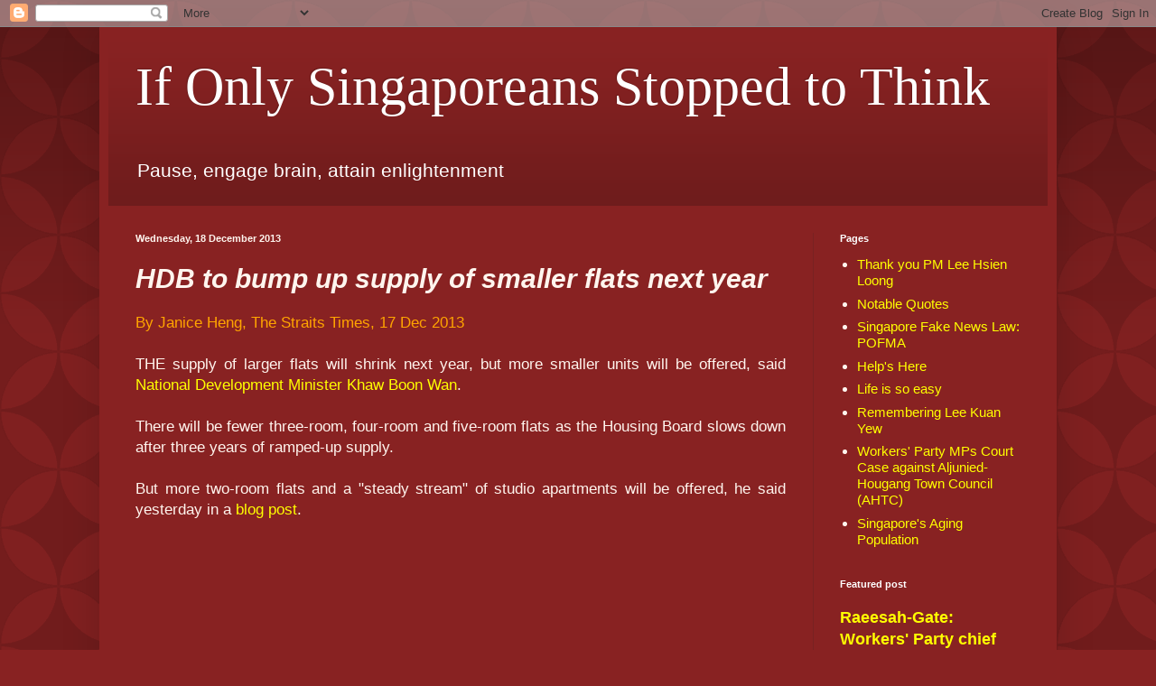

--- FILE ---
content_type: text/html; charset=UTF-8
request_url: https://ifonlysingaporeans.blogspot.com/2013/12/hdb-to-bump-up-supply-of-smaller-flats.html
body_size: 25049
content:
<!DOCTYPE html>
<html class='v2' dir='ltr' xmlns='http://www.w3.org/1999/xhtml' xmlns:b='http://www.google.com/2005/gml/b' xmlns:data='http://www.google.com/2005/gml/data' xmlns:expr='http://www.google.com/2005/gml/expr'>
<head>
<link href='https://www.blogger.com/static/v1/widgets/335934321-css_bundle_v2.css' rel='stylesheet' type='text/css'/>
<meta content='width=1100' name='viewport'/>
<meta content='text/html; charset=UTF-8' http-equiv='Content-Type'/>
<meta content='blogger' name='generator'/>
<link href='https://ifonlysingaporeans.blogspot.com/favicon.ico' rel='icon' type='image/x-icon'/>
<link href='https://ifonlysingaporeans.blogspot.com/2013/12/hdb-to-bump-up-supply-of-smaller-flats.html' rel='canonical'/>
<link rel="alternate" type="application/atom+xml" title="If Only Singaporeans Stopped to Think - Atom" href="https://ifonlysingaporeans.blogspot.com/feeds/posts/default" />
<link rel="alternate" type="application/rss+xml" title="If Only Singaporeans Stopped to Think - RSS" href="https://ifonlysingaporeans.blogspot.com/feeds/posts/default?alt=rss" />
<link rel="service.post" type="application/atom+xml" title="If Only Singaporeans Stopped to Think - Atom" href="https://www.blogger.com/feeds/2461716624803953434/posts/default" />

<link rel="alternate" type="application/atom+xml" title="If Only Singaporeans Stopped to Think - Atom" href="https://ifonlysingaporeans.blogspot.com/feeds/7897861424015624626/comments/default" />
<!--Can't find substitution for tag [blog.ieCssRetrofitLinks]-->
<link href='https://i.ytimg.com/vi/kyWVKckMW1E/hqdefault.jpg' rel='image_src'/>
<meta content='https://ifonlysingaporeans.blogspot.com/2013/12/hdb-to-bump-up-supply-of-smaller-flats.html' property='og:url'/>
<meta content='HDB to bump up supply of smaller flats next year' property='og:title'/>
<meta content=' By Janice Heng, The Straits Times, 17 Dec 2013    THE supply of larger flats will shrink next year, but more smaller units will be offered,...' property='og:description'/>
<meta content='https://lh3.googleusercontent.com/blogger_img_proxy/AEn0k_ue9idWIGRKZZbBqOVzzEL4cycl8-1vjHULanz4a3RwlZxr--hG6z7Wr90WlO_HhVdOMZpG0pb5LXaogVRx-_fflqnsyabhs2_Ahu-e5bQjREWJVg=w1200-h630-n-k-no-nu' property='og:image'/>
<title>If Only Singaporeans Stopped to Think: HDB to bump up supply of smaller flats next year</title>
<style id='page-skin-1' type='text/css'><!--
/*
-----------------------------------------------
Blogger Template Style
Name:     Simple
Designer: Blogger
URL:      www.blogger.com
----------------------------------------------- */
/* Content
----------------------------------------------- */
body {
font: normal normal 15px Arial, Tahoma, Helvetica, FreeSans, sans-serif;
color: #fff5ee;
background: #882222 url(//themes.googleusercontent.com/image?id=0BwVBOzw_-hbMODkzNDVjYTEtYzNiYi00YjRkLThkZjAtOGM0MGI5NzRhZjM4) repeat scroll top left;
padding: 0 40px 40px 40px;
}
html body .region-inner {
min-width: 0;
max-width: 100%;
width: auto;
}
h2 {
font-size: 22px;
}
a:link {
text-decoration:none;
color: #ffff00;
}
a:visited {
text-decoration:none;
color: #c779fa;
}
a:hover {
text-decoration:underline;
color: #ffff00;
}
.body-fauxcolumn-outer .fauxcolumn-inner {
background: transparent none repeat scroll top left;
_background-image: none;
}
.body-fauxcolumn-outer .cap-top {
position: absolute;
z-index: 1;
height: 400px;
width: 100%;
}
.body-fauxcolumn-outer .cap-top .cap-left {
width: 100%;
background: transparent url(https://resources.blogblog.com/blogblog/data/1kt/simple/gradients_deep.png) repeat-x scroll top left;
_background-image: none;
}
.content-outer {
-moz-box-shadow: 0 0 40px rgba(0, 0, 0, .15);
-webkit-box-shadow: 0 0 5px rgba(0, 0, 0, .15);
-goog-ms-box-shadow: 0 0 10px #333333;
box-shadow: 0 0 40px rgba(0, 0, 0, .15);
margin-bottom: 1px;
}
.content-inner {
padding: 10px 10px;
}
.content-inner {
background-color: #882222;
}
/* Header
----------------------------------------------- */
.header-outer {
background: transparent url(https://resources.blogblog.com/blogblog/data/1kt/simple/gradients_deep.png) repeat-x scroll 0 -400px;
_background-image: none;
}
.Header h1 {
font: normal normal 60px Georgia, Utopia, 'Palatino Linotype', Palatino, serif;
color: #ffffff;
text-shadow: -1px -1px 1px rgba(0, 0, 0, .2);
}
.Header h1 a {
color: #ffffff;
}
.Header .description {
font-size: 140%;
color: #ffffff;
}
.header-inner .Header .titlewrapper {
padding: 22px 30px;
}
.header-inner .Header .descriptionwrapper {
padding: 0 30px;
}
/* Tabs
----------------------------------------------- */
.tabs-inner .section:first-child {
border-top: 0 solid #772222;
}
.tabs-inner .section:first-child ul {
margin-top: -0;
border-top: 0 solid #772222;
border-left: 0 solid #772222;
border-right: 0 solid #772222;
}
.tabs-inner .widget ul {
background: #662222 none repeat-x scroll 0 -800px;
_background-image: none;
border-bottom: 1px solid #772222;
margin-top: 1px;
margin-left: -30px;
margin-right: -30px;
}
.tabs-inner .widget li a {
display: inline-block;
padding: .6em 1em;
font: normal normal 14px Arial, Tahoma, Helvetica, FreeSans, sans-serif;
color: #ffffcc;
border-left: 1px solid #882222;
border-right: 0 solid #772222;
}
.tabs-inner .widget li:first-child a {
border-left: none;
}
.tabs-inner .widget li.selected a, .tabs-inner .widget li a:hover {
color: #ffffff;
background-color: #552222;
text-decoration: none;
}
/* Columns
----------------------------------------------- */
.main-outer {
border-top: 0 solid #772222;
}
.fauxcolumn-left-outer .fauxcolumn-inner {
border-right: 1px solid #772222;
}
.fauxcolumn-right-outer .fauxcolumn-inner {
border-left: 1px solid #772222;
}
/* Headings
----------------------------------------------- */
div.widget > h2,
div.widget h2.title {
margin: 0 0 1em 0;
font: normal bold 11px Arial, Tahoma, Helvetica, FreeSans, sans-serif;
color: #ffffff;
}
/* Widgets
----------------------------------------------- */
.widget .zippy {
color: #999999;
text-shadow: 2px 2px 1px rgba(0, 0, 0, .1);
}
.widget .popular-posts ul {
list-style: none;
}
/* Posts
----------------------------------------------- */
h2.date-header {
font: normal bold 11px Arial, Tahoma, Helvetica, FreeSans, sans-serif;
}
.date-header span {
background-color: transparent;
color: #fff5ee;
padding: inherit;
letter-spacing: inherit;
margin: inherit;
}
.main-inner {
padding-top: 30px;
padding-bottom: 30px;
}
.main-inner .column-center-inner {
padding: 0 15px;
}
.main-inner .column-center-inner .section {
margin: 0 15px;
}
.post {
margin: 0 0 25px 0;
}
h3.post-title, .comments h4 {
font: italic bold 30px Arial, Tahoma, Helvetica, FreeSans, sans-serif;
margin: .75em 0 0;
}
.post-body {
font-size: 110%;
line-height: 1.4;
position: relative;
}
.post-body img, .post-body .tr-caption-container, .Profile img, .Image img,
.BlogList .item-thumbnail img {
padding: 4px;
background: #882222;
border: 1px solid #882222;
-moz-box-shadow: 1px 1px 5px rgba(0, 0, 0, .1);
-webkit-box-shadow: 1px 1px 5px rgba(0, 0, 0, .1);
box-shadow: 1px 1px 5px rgba(0, 0, 0, .1);
}
.post-body img, .post-body .tr-caption-container {
padding: 8px;
}
.post-body .tr-caption-container {
color: #333333;
}
.post-body .tr-caption-container img {
padding: 0;
background: transparent;
border: none;
-moz-box-shadow: 0 0 0 rgba(0, 0, 0, .1);
-webkit-box-shadow: 0 0 0 rgba(0, 0, 0, .1);
box-shadow: 0 0 0 rgba(0, 0, 0, .1);
}
.post-header {
margin: 0 0 1.5em;
line-height: 1.6;
font-size: 90%;
}
.post-footer {
margin: 20px -2px 0;
padding: 5px 10px;
color: #eeddcc;
background-color: #772222;
border-bottom: 1px solid transparent;
line-height: 1.6;
font-size: 90%;
}
#comments .comment-author {
padding-top: 1.5em;
border-top: 1px solid #772222;
background-position: 0 1.5em;
}
#comments .comment-author:first-child {
padding-top: 0;
border-top: none;
}
.avatar-image-container {
margin: .2em 0 0;
}
#comments .avatar-image-container img {
border: 1px solid #882222;
}
/* Comments
----------------------------------------------- */
.comments .comments-content .icon.blog-author {
background-repeat: no-repeat;
background-image: url([data-uri]);
}
.comments .comments-content .loadmore a {
border-top: 1px solid #999999;
border-bottom: 1px solid #999999;
}
.comments .comment-thread.inline-thread {
background-color: #772222;
}
.comments .continue {
border-top: 2px solid #999999;
}
/* Accents
---------------------------------------------- */
.section-columns td.columns-cell {
border-left: 1px solid #772222;
}
.blog-pager {
background: transparent none no-repeat scroll top center;
}
.blog-pager-older-link, .home-link,
.blog-pager-newer-link {
background-color: #882222;
padding: 5px;
}
.footer-outer {
border-top: 0 dashed #bbbbbb;
}
/* Mobile
----------------------------------------------- */
body.mobile  {
background-size: auto;
}
.mobile .body-fauxcolumn-outer {
background: transparent none repeat scroll top left;
}
.mobile .body-fauxcolumn-outer .cap-top {
background-size: 100% auto;
}
.mobile .content-outer {
-webkit-box-shadow: 0 0 3px rgba(0, 0, 0, .15);
box-shadow: 0 0 3px rgba(0, 0, 0, .15);
}
.mobile .tabs-inner .widget ul {
margin-left: 0;
margin-right: 0;
}
.mobile .post {
margin: 0;
}
.mobile .main-inner .column-center-inner .section {
margin: 0;
}
.mobile .date-header span {
padding: 0.1em 10px;
margin: 0 -10px;
}
.mobile h3.post-title {
margin: 0;
}
.mobile .blog-pager {
background: transparent none no-repeat scroll top center;
}
.mobile .footer-outer {
border-top: none;
}
.mobile .main-inner, .mobile .footer-inner {
background-color: #882222;
}
.mobile-index-contents {
color: #fff5ee;
}
.mobile-link-button {
background-color: #ffff00;
}
.mobile-link-button a:link, .mobile-link-button a:visited {
color: #882222;
}
.mobile .tabs-inner .section:first-child {
border-top: none;
}
.mobile .tabs-inner .PageList .widget-content {
background-color: #552222;
color: #ffffff;
border-top: 1px solid #772222;
border-bottom: 1px solid #772222;
}
.mobile .tabs-inner .PageList .widget-content .pagelist-arrow {
border-left: 1px solid #772222;
}

--></style>
<style id='template-skin-1' type='text/css'><!--
body {
min-width: 1060px;
}
.content-outer, .content-fauxcolumn-outer, .region-inner {
min-width: 1060px;
max-width: 1060px;
_width: 1060px;
}
.main-inner .columns {
padding-left: 0px;
padding-right: 260px;
}
.main-inner .fauxcolumn-center-outer {
left: 0px;
right: 260px;
/* IE6 does not respect left and right together */
_width: expression(this.parentNode.offsetWidth -
parseInt("0px") -
parseInt("260px") + 'px');
}
.main-inner .fauxcolumn-left-outer {
width: 0px;
}
.main-inner .fauxcolumn-right-outer {
width: 260px;
}
.main-inner .column-left-outer {
width: 0px;
right: 100%;
margin-left: -0px;
}
.main-inner .column-right-outer {
width: 260px;
margin-right: -260px;
}
#layout {
min-width: 0;
}
#layout .content-outer {
min-width: 0;
width: 800px;
}
#layout .region-inner {
min-width: 0;
width: auto;
}
body#layout div.add_widget {
padding: 8px;
}
body#layout div.add_widget a {
margin-left: 32px;
}
--></style>
<style>
    body {background-image:url(\/\/themes.googleusercontent.com\/image?id=0BwVBOzw_-hbMODkzNDVjYTEtYzNiYi00YjRkLThkZjAtOGM0MGI5NzRhZjM4);}
    
@media (max-width: 200px) { body {background-image:url(\/\/themes.googleusercontent.com\/image?id=0BwVBOzw_-hbMODkzNDVjYTEtYzNiYi00YjRkLThkZjAtOGM0MGI5NzRhZjM4&options=w200);}}
@media (max-width: 400px) and (min-width: 201px) { body {background-image:url(\/\/themes.googleusercontent.com\/image?id=0BwVBOzw_-hbMODkzNDVjYTEtYzNiYi00YjRkLThkZjAtOGM0MGI5NzRhZjM4&options=w400);}}
@media (max-width: 800px) and (min-width: 401px) { body {background-image:url(\/\/themes.googleusercontent.com\/image?id=0BwVBOzw_-hbMODkzNDVjYTEtYzNiYi00YjRkLThkZjAtOGM0MGI5NzRhZjM4&options=w800);}}
@media (max-width: 1200px) and (min-width: 801px) { body {background-image:url(\/\/themes.googleusercontent.com\/image?id=0BwVBOzw_-hbMODkzNDVjYTEtYzNiYi00YjRkLThkZjAtOGM0MGI5NzRhZjM4&options=w1200);}}
/* Last tag covers anything over one higher than the previous max-size cap. */
@media (min-width: 1201px) { body {background-image:url(\/\/themes.googleusercontent.com\/image?id=0BwVBOzw_-hbMODkzNDVjYTEtYzNiYi00YjRkLThkZjAtOGM0MGI5NzRhZjM4&options=w1600);}}
  </style>
<link href='https://www.blogger.com/dyn-css/authorization.css?targetBlogID=2461716624803953434&amp;zx=2f54dad6-d1a1-4603-9618-7626bd64378a' media='none' onload='if(media!=&#39;all&#39;)media=&#39;all&#39;' rel='stylesheet'/><noscript><link href='https://www.blogger.com/dyn-css/authorization.css?targetBlogID=2461716624803953434&amp;zx=2f54dad6-d1a1-4603-9618-7626bd64378a' rel='stylesheet'/></noscript>
<meta name='google-adsense-platform-account' content='ca-host-pub-1556223355139109'/>
<meta name='google-adsense-platform-domain' content='blogspot.com'/>

</head>
<body class='loading variant-deep'>
<div class='navbar section' id='navbar' name='Navbar'><div class='widget Navbar' data-version='1' id='Navbar1'><script type="text/javascript">
    function setAttributeOnload(object, attribute, val) {
      if(window.addEventListener) {
        window.addEventListener('load',
          function(){ object[attribute] = val; }, false);
      } else {
        window.attachEvent('onload', function(){ object[attribute] = val; });
      }
    }
  </script>
<div id="navbar-iframe-container"></div>
<script type="text/javascript" src="https://apis.google.com/js/platform.js"></script>
<script type="text/javascript">
      gapi.load("gapi.iframes:gapi.iframes.style.bubble", function() {
        if (gapi.iframes && gapi.iframes.getContext) {
          gapi.iframes.getContext().openChild({
              url: 'https://www.blogger.com/navbar/2461716624803953434?po\x3d7897861424015624626\x26origin\x3dhttps://ifonlysingaporeans.blogspot.com',
              where: document.getElementById("navbar-iframe-container"),
              id: "navbar-iframe"
          });
        }
      });
    </script><script type="text/javascript">
(function() {
var script = document.createElement('script');
script.type = 'text/javascript';
script.src = '//pagead2.googlesyndication.com/pagead/js/google_top_exp.js';
var head = document.getElementsByTagName('head')[0];
if (head) {
head.appendChild(script);
}})();
</script>
</div></div>
<div class='body-fauxcolumns'>
<div class='fauxcolumn-outer body-fauxcolumn-outer'>
<div class='cap-top'>
<div class='cap-left'></div>
<div class='cap-right'></div>
</div>
<div class='fauxborder-left'>
<div class='fauxborder-right'></div>
<div class='fauxcolumn-inner'>
</div>
</div>
<div class='cap-bottom'>
<div class='cap-left'></div>
<div class='cap-right'></div>
</div>
</div>
</div>
<div class='content'>
<div class='content-fauxcolumns'>
<div class='fauxcolumn-outer content-fauxcolumn-outer'>
<div class='cap-top'>
<div class='cap-left'></div>
<div class='cap-right'></div>
</div>
<div class='fauxborder-left'>
<div class='fauxborder-right'></div>
<div class='fauxcolumn-inner'>
</div>
</div>
<div class='cap-bottom'>
<div class='cap-left'></div>
<div class='cap-right'></div>
</div>
</div>
</div>
<div class='content-outer'>
<div class='content-cap-top cap-top'>
<div class='cap-left'></div>
<div class='cap-right'></div>
</div>
<div class='fauxborder-left content-fauxborder-left'>
<div class='fauxborder-right content-fauxborder-right'></div>
<div class='content-inner'>
<header>
<div class='header-outer'>
<div class='header-cap-top cap-top'>
<div class='cap-left'></div>
<div class='cap-right'></div>
</div>
<div class='fauxborder-left header-fauxborder-left'>
<div class='fauxborder-right header-fauxborder-right'></div>
<div class='region-inner header-inner'>
<div class='header section' id='header' name='Header'><div class='widget Header' data-version='1' id='Header1'>
<div id='header-inner'>
<div class='titlewrapper'>
<h1 class='title'>
<a href='https://ifonlysingaporeans.blogspot.com/'>
If Only Singaporeans Stopped to Think
</a>
</h1>
</div>
<div class='descriptionwrapper'>
<p class='description'><span>Pause, engage brain, attain enlightenment</span></p>
</div>
</div>
</div></div>
</div>
</div>
<div class='header-cap-bottom cap-bottom'>
<div class='cap-left'></div>
<div class='cap-right'></div>
</div>
</div>
</header>
<div class='tabs-outer'>
<div class='tabs-cap-top cap-top'>
<div class='cap-left'></div>
<div class='cap-right'></div>
</div>
<div class='fauxborder-left tabs-fauxborder-left'>
<div class='fauxborder-right tabs-fauxborder-right'></div>
<div class='region-inner tabs-inner'>
<div class='tabs no-items section' id='crosscol' name='Cross-column'></div>
<div class='tabs no-items section' id='crosscol-overflow' name='Cross-Column 2'></div>
</div>
</div>
<div class='tabs-cap-bottom cap-bottom'>
<div class='cap-left'></div>
<div class='cap-right'></div>
</div>
</div>
<div class='main-outer'>
<div class='main-cap-top cap-top'>
<div class='cap-left'></div>
<div class='cap-right'></div>
</div>
<div class='fauxborder-left main-fauxborder-left'>
<div class='fauxborder-right main-fauxborder-right'></div>
<div class='region-inner main-inner'>
<div class='columns fauxcolumns'>
<div class='fauxcolumn-outer fauxcolumn-center-outer'>
<div class='cap-top'>
<div class='cap-left'></div>
<div class='cap-right'></div>
</div>
<div class='fauxborder-left'>
<div class='fauxborder-right'></div>
<div class='fauxcolumn-inner'>
</div>
</div>
<div class='cap-bottom'>
<div class='cap-left'></div>
<div class='cap-right'></div>
</div>
</div>
<div class='fauxcolumn-outer fauxcolumn-left-outer'>
<div class='cap-top'>
<div class='cap-left'></div>
<div class='cap-right'></div>
</div>
<div class='fauxborder-left'>
<div class='fauxborder-right'></div>
<div class='fauxcolumn-inner'>
</div>
</div>
<div class='cap-bottom'>
<div class='cap-left'></div>
<div class='cap-right'></div>
</div>
</div>
<div class='fauxcolumn-outer fauxcolumn-right-outer'>
<div class='cap-top'>
<div class='cap-left'></div>
<div class='cap-right'></div>
</div>
<div class='fauxborder-left'>
<div class='fauxborder-right'></div>
<div class='fauxcolumn-inner'>
</div>
</div>
<div class='cap-bottom'>
<div class='cap-left'></div>
<div class='cap-right'></div>
</div>
</div>
<!-- corrects IE6 width calculation -->
<div class='columns-inner'>
<div class='column-center-outer'>
<div class='column-center-inner'>
<div class='main section' id='main' name='Main'><div class='widget Blog' data-version='1' id='Blog1'>
<div class='blog-posts hfeed'>

          <div class="date-outer">
        
<h2 class='date-header'><span>Wednesday, 18 December 2013</span></h2>

          <div class="date-posts">
        
<div class='post-outer'>
<div class='post hentry'>
<a name='7897861424015624626'></a>
<h3 class='post-title entry-title'>
HDB to bump up supply of smaller flats next year
</h3>
<div class='post-header'>
<div class='post-header-line-1'></div>
</div>
<div class='post-body entry-content' id='post-body-7897861424015624626'>
<div style="text-align: justify;">
<span style="font-family: inherit;"><span style="color: orange;">By Janice Heng, The Straits Times, 17 Dec 2013</span></span></div>
<span style="font-family: inherit;"></span><br />
<div style="text-align: justify;">
<span style="font-family: inherit;"><span style="font-family: inherit;">THE supply of larger flats will shrink next year, but more smaller units will be offered, said <a href="https://www.facebook.com/ministerkhawboonwan/posts/616997791692778" target="_blank"><span id="goog_1490535393"></span>National Development Minister Khaw Boon Wan<span id="goog_1490535394"></span></a>.</span></span></div>
<span style="font-family: inherit;"></span><br />
<div style="text-align: justify;">
<span style="font-family: inherit;"><span style="font-family: inherit;">There will be fewer three-room, four-room and five-room flats as the Housing Board slows down after three years of ramped-up supply.</span></span></div>
<span style="font-family: inherit;"></span><br />
<div style="text-align: justify;">
<span style="font-family: inherit;"><span style="font-family: inherit;">But more two-room flats and a "steady stream" of studio apartments will be offered, he said yesterday in a <a href="http://mndsingapore.wordpress.com/2013/12/16/shaping-the-taper/" target="_blank">blog post</a>.</span></span><br />
<span style="font-family: inherit;"><span style="font-family: inherit;"><br /></span></span>
<iframe allowfullscreen="" frameborder="0" height="315" src="//www.youtube.com/embed/kyWVKckMW1E?rel=0" width="560"></iframe><span style="font-family: inherit;"><span style="font-family: inherit;"><br /></span></span><br />
<span style="font-family: inherit;">The reason, he said, is varying demand between families and singles for the Build-To-Order (BTO) flats.</span></div>
<span style="font-family: inherit;"></span><br />
<div style="text-align: justify;">
<span style="font-family: inherit;"><span style="font-family: inherit;"><a href="http://ifonlysingaporeans.blogspot.sg/2013/08/flats-for-singles.html" target="_blank">Singles were first allowed to apply for new flats</a> in this year's July BTO launch, and there were 58 of them chasing each available flat. It came down to 27 for each unit last month.</span></span></div>
<span style="font-family: inherit;"></span><br />
<div style="text-align: justify;">
<span style="font-family: inherit;"><span style="font-family: inherit;">"Being a new housing scheme, the application rates for singles were especially high," said Mr Khaw, who had announced the <a href="http://ifonlysingaporeans.blogspot.sg/2013/12/supply-of-new-hdb-flats-to-be-reduced.html" target="_blank">reduction of BTO supply</a> earlier this month.</span></span></div>
<span style="font-family: inherit;"></span><br />
<div style="text-align: justify;">
<span style="font-family: inherit;"><span style="font-family: inherit;">In contrast, demand from families has largely been met. Three years of bumper BTO launches have "cleared much of the backlog" of such applicants, he said, noting that the housing market has stabilised.</span></span><br />
<br /><span style="font-family: inherit;"><span style="font-family: inherit;"></span></span>
<a name="more"></a></div>
<span style="font-family: inherit; text-align: justify;">There were 2.4 first-timer applicants for each available flat in January, falling steadily to 1.3 per flat last month. For second-timers, the rate fell sharply from 14.9 to 2.7 over the same period.</span><span style="font-family: inherit;"></span><br />
<span style="font-family: inherit;"></span><br />
<div style="text-align: justify;">
<span style="font-family: inherit;"><span style="font-family: inherit;">As for studio apartments, demand stabilised at an average of 2.1 applicants per unit this year.</span></span></div>
<span style="font-family: inherit;"></span><br />
<div style="text-align: justify;">
<span style="font-family: inherit;"><span style="font-family: inherit;">This data "will help shape our housing taper for 2014", he said, adding that exact details will be finalised and announced soon.</span></span></div>
<span style="font-family: inherit;"></span><br />
<div style="text-align: justify;">
<span style="font-family: inherit;"><span style="font-family: inherit;">For two-room flats, the plan remains to offer 5,000 next year, as announced in September. This is about twice as many as this year.</span></span></div>
<span style="font-family: inherit;"></span><br />
<div style="text-align: justify;">
<span style="font-family: inherit;"><span style="font-family: inherit;">Offering fewer large flats makes sense to avoid over-supply, said PropNex chief executive Mohamed Ismail Gafoor.</span></span></div>
<span style="font-family: inherit;"></span><br />
<div style="text-align: justify;">
<span style="font-family: inherit;"><span style="font-family: inherit;">But he and other experts said more could be done to tackle the differences in demand.</span></span></div>
<span style="font-family: inherit;"></span><br />
<div style="text-align: justify;">
<span style="font-family: inherit;"><span style="font-family: inherit;">Half of all new two-room flats could be made available for singles, up from 30 per cent now, said ERA Realty key executive officer Eugene Lim.</span></span></div>
<span style="font-family: inherit;"></span><br />
<div style="text-align: justify;">
<span style="font-family: inherit;"><span style="font-family: inherit;">And more larger flats could be allocated to second-timers and single parents, said SLP International Property Consultants head of research Nicholas Mak.</span></span></div>
<span style="font-family: inherit;"></span><br />
<div style="text-align: justify;">
<span style="font-family: inherit;"><span style="font-family: inherit;">But some buyers are concerned about getting a flat with the slowdown in supply.</span></span></div>
<span style="font-family: inherit;"></span><br />
<div style="text-align: justify;">
<span style="font-family: inherit;"><span style="font-family: inherit;">Industrial designer Seth Yang, 26, was unsuccessful when he applied for a four-room flat with his girlfriend earlier this year. The first-timer plans to try again next year, but the upcoming slowdown has lowered his hopes: "It feels like we'll have less of a chance."</span></span><br />
<span style="font-family: inherit;"><span style="font-family: inherit;"><br /></span></span></div>
<span style="font-family: inherit;">
</span>
<div style='clear: both;'></div>
</div>
<div class='post-footer'>
<div class='post-footer-line post-footer-line-1'><span class='post-author vcard'>
Posted by
<span class='fn'>If Only</span>
</span>
<span class='post-comment-link'>
</span>
<span class='post-icons'>
</span>
<div class='post-share-buttons goog-inline-block'>
</div>
<span class='post-backlinks post-comment-link'>
</span>
</div>
<div class='post-footer-line post-footer-line-2'><span class='post-labels'>
Labels:
<a href='https://ifonlysingaporeans.blogspot.com/search/label/Ageing' rel='tag'>Ageing</a>,
<a href='https://ifonlysingaporeans.blogspot.com/search/label/Govt%20Action' rel='tag'>Govt Action</a>,
<a href='https://ifonlysingaporeans.blogspot.com/search/label/Housing' rel='tag'>Housing</a>,
<a href='https://ifonlysingaporeans.blogspot.com/search/label/Population' rel='tag'>Population</a>,
<a href='https://ifonlysingaporeans.blogspot.com/search/label/Video' rel='tag'>Video</a>
</span>
</div>
<div class='post-footer-line post-footer-line-3'><span class='post-location'>
<div class='addthis_inline_share_toolbox'></div>
</span>
</div>
</div>
</div>
<div class='comments' id='comments'>
<a name='comments'></a>
<h4>No comments:</h4>
<div id='Blog1_comments-block-wrapper'>
<dl class='avatar-comment-indent' id='comments-block'>
</dl>
</div>
<p class='comment-footer'>
<div class='comment-form'>
<a name='comment-form'></a>
<h4 id='comment-post-message'>Post a Comment</h4>
<p>
</p>
<a href='https://www.blogger.com/comment/frame/2461716624803953434?po=7897861424015624626&hl=en-GB&saa=85391&origin=https://ifonlysingaporeans.blogspot.com' id='comment-editor-src'></a>
<iframe allowtransparency='true' class='blogger-iframe-colorize blogger-comment-from-post' frameborder='0' height='410px' id='comment-editor' name='comment-editor' src='' width='100%'></iframe>
<script src='https://www.blogger.com/static/v1/jsbin/2830521187-comment_from_post_iframe.js' type='text/javascript'></script>
<script type='text/javascript'>
      BLOG_CMT_createIframe('https://www.blogger.com/rpc_relay.html');
    </script>
</div>
</p>
</div>
</div>

        </div></div>
      
</div>
<div class='blog-pager' id='blog-pager'>
<span id='blog-pager-newer-link'>
<a class='blog-pager-newer-link' href='https://ifonlysingaporeans.blogspot.com/2013/12/block-gets-cctv-to-fight-loan-sharks.html' id='Blog1_blog-pager-newer-link' title='Newer Post'>Newer Post</a>
</span>
<span id='blog-pager-older-link'>
<a class='blog-pager-older-link' href='https://ifonlysingaporeans.blogspot.com/2013/12/dr-koh-and-toilet-humour.html' id='Blog1_blog-pager-older-link' title='Older Post'>Older Post</a>
</span>
<a class='home-link' href='https://ifonlysingaporeans.blogspot.com/'>Home</a>
</div>
<div class='clear'></div>
<div class='post-feeds'>
<div class='feed-links'>
Subscribe to:
<a class='feed-link' href='https://ifonlysingaporeans.blogspot.com/feeds/7897861424015624626/comments/default' target='_blank' type='application/atom+xml'>Post Comments (Atom)</a>
</div>
</div>
</div></div>
</div>
</div>
<div class='column-left-outer'>
<div class='column-left-inner'>
<aside>
</aside>
</div>
</div>
<div class='column-right-outer'>
<div class='column-right-inner'>
<aside>
<div class='sidebar section' id='sidebar-right-1'><div class='widget PageList' data-version='1' id='PageList1'>
<h2>Pages</h2>
<div class='widget-content'>
<ul>
<li>
<a href='https://ifonlysingaporeans.blogspot.com/p/thank-you-pm-lee-hsien-loong.html'>Thank you PM Lee Hsien Loong</a>
</li>
<li>
<a href='http://ifonlysingaporeans.blogspot.com/p/notable-quotes.html'>Notable Quotes</a>
</li>
<li>
<a href='https://ifonlysingaporeans.blogspot.com/p/singapore-fake-news-law-pofma.html'>Singapore Fake News Law: POFMA</a>
</li>
<li>
<a href='https://ifonlysingaporeans.blogspot.com/p/helps-here.html'>Help's Here</a>
</li>
<li>
<a href='http://ifonlysingaporeans.blogspot.com/p/life-is-so-easy_11.html'>Life is so easy</a>
</li>
<li>
<a href='http://ifonlysingaporeans.blogspot.com/p/remembering-lee-kuan-yew.html'>Remembering Lee Kuan Yew</a>
</li>
<li>
<a href='https://ifonlysingaporeans.blogspot.com/p/workers-party-mps-court-case-against.html'>Workers' Party MPs Court Case against Aljunied-Hougang Town Council (AHTC)</a>
</li>
<li>
<a href='https://ifonlysingaporeans.blogspot.com/p/singapores-aging-population.html'>Singapore's Aging Population</a>
</li>
</ul>
<div class='clear'></div>
</div>
</div><div class='widget FeaturedPost' data-version='1' id='FeaturedPost1'>
<h2 class='title'>Featured post</h2>
<div class='post-summary'>
<h3><a href='https://ifonlysingaporeans.blogspot.com/2022/02/raeesah-gate-parliament-votes-to-refer.html'>Raeesah-Gate: Workers&#39; Party chief Pritam Singh found guilty, fined $7,000 for each of two charges after conviction for lying to parliamentary committee</a></h3>
<img class='image' src='https://blogger.googleusercontent.com/img/b/R29vZ2xl/[base64]/w338-h400/Pritam-Singh-guity-of-lying-to-parliament-Raeesah-Khan-case.jpg'/>
</div>
<style type='text/css'>
    .image {
      width: 100%;
    }
  </style>
<div class='clear'></div>
</div><div class='widget BlogSearch' data-version='1' id='BlogSearch1'>
<h2 class='title'>Search This Blog</h2>
<div class='widget-content'>
<div id='BlogSearch1_form'>
<form action='https://ifonlysingaporeans.blogspot.com/search' class='gsc-search-box' target='_top'>
<table cellpadding='0' cellspacing='0' class='gsc-search-box'>
<tbody>
<tr>
<td class='gsc-input'>
<input autocomplete='off' class='gsc-input' name='q' size='10' title='search' type='text' value=''/>
</td>
<td class='gsc-search-button'>
<input class='gsc-search-button' title='search' type='submit' value='Search'/>
</td>
</tr>
</tbody>
</table>
</form>
</div>
</div>
<div class='clear'></div>
</div><div class='widget BlogArchive' data-version='1' id='BlogArchive1'>
<h2>Blog Archive</h2>
<div class='widget-content'>
<div id='ArchiveList'>
<div id='BlogArchive1_ArchiveList'>
<ul class='hierarchy'>
<li class='archivedate collapsed'>
<a class='toggle' href='javascript:void(0)'>
<span class='zippy'>

        &#9658;&#160;
      
</span>
</a>
<a class='post-count-link' href='https://ifonlysingaporeans.blogspot.com/2025/'>
2025
</a>
<span class='post-count' dir='ltr'>(16)</span>
<ul class='hierarchy'>
<li class='archivedate collapsed'>
<a class='toggle' href='javascript:void(0)'>
<span class='zippy'>

        &#9658;&#160;
      
</span>
</a>
<a class='post-count-link' href='https://ifonlysingaporeans.blogspot.com/2025/12/'>
December
</a>
<span class='post-count' dir='ltr'>(1)</span>
</li>
</ul>
<ul class='hierarchy'>
<li class='archivedate collapsed'>
<a class='toggle' href='javascript:void(0)'>
<span class='zippy'>

        &#9658;&#160;
      
</span>
</a>
<a class='post-count-link' href='https://ifonlysingaporeans.blogspot.com/2025/11/'>
November
</a>
<span class='post-count' dir='ltr'>(2)</span>
</li>
</ul>
<ul class='hierarchy'>
<li class='archivedate collapsed'>
<a class='toggle' href='javascript:void(0)'>
<span class='zippy'>

        &#9658;&#160;
      
</span>
</a>
<a class='post-count-link' href='https://ifonlysingaporeans.blogspot.com/2025/10/'>
October
</a>
<span class='post-count' dir='ltr'>(1)</span>
</li>
</ul>
<ul class='hierarchy'>
<li class='archivedate collapsed'>
<a class='toggle' href='javascript:void(0)'>
<span class='zippy'>

        &#9658;&#160;
      
</span>
</a>
<a class='post-count-link' href='https://ifonlysingaporeans.blogspot.com/2025/09/'>
September
</a>
<span class='post-count' dir='ltr'>(1)</span>
</li>
</ul>
<ul class='hierarchy'>
<li class='archivedate collapsed'>
<a class='toggle' href='javascript:void(0)'>
<span class='zippy'>

        &#9658;&#160;
      
</span>
</a>
<a class='post-count-link' href='https://ifonlysingaporeans.blogspot.com/2025/08/'>
August
</a>
<span class='post-count' dir='ltr'>(2)</span>
</li>
</ul>
<ul class='hierarchy'>
<li class='archivedate collapsed'>
<a class='toggle' href='javascript:void(0)'>
<span class='zippy'>

        &#9658;&#160;
      
</span>
</a>
<a class='post-count-link' href='https://ifonlysingaporeans.blogspot.com/2025/05/'>
May
</a>
<span class='post-count' dir='ltr'>(3)</span>
</li>
</ul>
<ul class='hierarchy'>
<li class='archivedate collapsed'>
<a class='toggle' href='javascript:void(0)'>
<span class='zippy'>

        &#9658;&#160;
      
</span>
</a>
<a class='post-count-link' href='https://ifonlysingaporeans.blogspot.com/2025/04/'>
April
</a>
<span class='post-count' dir='ltr'>(2)</span>
</li>
</ul>
<ul class='hierarchy'>
<li class='archivedate collapsed'>
<a class='toggle' href='javascript:void(0)'>
<span class='zippy'>

        &#9658;&#160;
      
</span>
</a>
<a class='post-count-link' href='https://ifonlysingaporeans.blogspot.com/2025/03/'>
March
</a>
<span class='post-count' dir='ltr'>(2)</span>
</li>
</ul>
<ul class='hierarchy'>
<li class='archivedate collapsed'>
<a class='toggle' href='javascript:void(0)'>
<span class='zippy'>

        &#9658;&#160;
      
</span>
</a>
<a class='post-count-link' href='https://ifonlysingaporeans.blogspot.com/2025/02/'>
February
</a>
<span class='post-count' dir='ltr'>(2)</span>
</li>
</ul>
</li>
</ul>
<ul class='hierarchy'>
<li class='archivedate collapsed'>
<a class='toggle' href='javascript:void(0)'>
<span class='zippy'>

        &#9658;&#160;
      
</span>
</a>
<a class='post-count-link' href='https://ifonlysingaporeans.blogspot.com/2024/'>
2024
</a>
<span class='post-count' dir='ltr'>(35)</span>
<ul class='hierarchy'>
<li class='archivedate collapsed'>
<a class='toggle' href='javascript:void(0)'>
<span class='zippy'>

        &#9658;&#160;
      
</span>
</a>
<a class='post-count-link' href='https://ifonlysingaporeans.blogspot.com/2024/11/'>
November
</a>
<span class='post-count' dir='ltr'>(4)</span>
</li>
</ul>
<ul class='hierarchy'>
<li class='archivedate collapsed'>
<a class='toggle' href='javascript:void(0)'>
<span class='zippy'>

        &#9658;&#160;
      
</span>
</a>
<a class='post-count-link' href='https://ifonlysingaporeans.blogspot.com/2024/10/'>
October
</a>
<span class='post-count' dir='ltr'>(4)</span>
</li>
</ul>
<ul class='hierarchy'>
<li class='archivedate collapsed'>
<a class='toggle' href='javascript:void(0)'>
<span class='zippy'>

        &#9658;&#160;
      
</span>
</a>
<a class='post-count-link' href='https://ifonlysingaporeans.blogspot.com/2024/09/'>
September
</a>
<span class='post-count' dir='ltr'>(2)</span>
</li>
</ul>
<ul class='hierarchy'>
<li class='archivedate collapsed'>
<a class='toggle' href='javascript:void(0)'>
<span class='zippy'>

        &#9658;&#160;
      
</span>
</a>
<a class='post-count-link' href='https://ifonlysingaporeans.blogspot.com/2024/08/'>
August
</a>
<span class='post-count' dir='ltr'>(9)</span>
</li>
</ul>
<ul class='hierarchy'>
<li class='archivedate collapsed'>
<a class='toggle' href='javascript:void(0)'>
<span class='zippy'>

        &#9658;&#160;
      
</span>
</a>
<a class='post-count-link' href='https://ifonlysingaporeans.blogspot.com/2024/07/'>
July
</a>
<span class='post-count' dir='ltr'>(5)</span>
</li>
</ul>
<ul class='hierarchy'>
<li class='archivedate collapsed'>
<a class='toggle' href='javascript:void(0)'>
<span class='zippy'>

        &#9658;&#160;
      
</span>
</a>
<a class='post-count-link' href='https://ifonlysingaporeans.blogspot.com/2024/06/'>
June
</a>
<span class='post-count' dir='ltr'>(4)</span>
</li>
</ul>
<ul class='hierarchy'>
<li class='archivedate collapsed'>
<a class='toggle' href='javascript:void(0)'>
<span class='zippy'>

        &#9658;&#160;
      
</span>
</a>
<a class='post-count-link' href='https://ifonlysingaporeans.blogspot.com/2024/05/'>
May
</a>
<span class='post-count' dir='ltr'>(4)</span>
</li>
</ul>
<ul class='hierarchy'>
<li class='archivedate collapsed'>
<a class='toggle' href='javascript:void(0)'>
<span class='zippy'>

        &#9658;&#160;
      
</span>
</a>
<a class='post-count-link' href='https://ifonlysingaporeans.blogspot.com/2024/04/'>
April
</a>
<span class='post-count' dir='ltr'>(1)</span>
</li>
</ul>
<ul class='hierarchy'>
<li class='archivedate collapsed'>
<a class='toggle' href='javascript:void(0)'>
<span class='zippy'>

        &#9658;&#160;
      
</span>
</a>
<a class='post-count-link' href='https://ifonlysingaporeans.blogspot.com/2024/02/'>
February
</a>
<span class='post-count' dir='ltr'>(2)</span>
</li>
</ul>
</li>
</ul>
<ul class='hierarchy'>
<li class='archivedate collapsed'>
<a class='toggle' href='javascript:void(0)'>
<span class='zippy'>

        &#9658;&#160;
      
</span>
</a>
<a class='post-count-link' href='https://ifonlysingaporeans.blogspot.com/2023/'>
2023
</a>
<span class='post-count' dir='ltr'>(36)</span>
<ul class='hierarchy'>
<li class='archivedate collapsed'>
<a class='toggle' href='javascript:void(0)'>
<span class='zippy'>

        &#9658;&#160;
      
</span>
</a>
<a class='post-count-link' href='https://ifonlysingaporeans.blogspot.com/2023/12/'>
December
</a>
<span class='post-count' dir='ltr'>(2)</span>
</li>
</ul>
<ul class='hierarchy'>
<li class='archivedate collapsed'>
<a class='toggle' href='javascript:void(0)'>
<span class='zippy'>

        &#9658;&#160;
      
</span>
</a>
<a class='post-count-link' href='https://ifonlysingaporeans.blogspot.com/2023/11/'>
November
</a>
<span class='post-count' dir='ltr'>(5)</span>
</li>
</ul>
<ul class='hierarchy'>
<li class='archivedate collapsed'>
<a class='toggle' href='javascript:void(0)'>
<span class='zippy'>

        &#9658;&#160;
      
</span>
</a>
<a class='post-count-link' href='https://ifonlysingaporeans.blogspot.com/2023/10/'>
October
</a>
<span class='post-count' dir='ltr'>(3)</span>
</li>
</ul>
<ul class='hierarchy'>
<li class='archivedate collapsed'>
<a class='toggle' href='javascript:void(0)'>
<span class='zippy'>

        &#9658;&#160;
      
</span>
</a>
<a class='post-count-link' href='https://ifonlysingaporeans.blogspot.com/2023/09/'>
September
</a>
<span class='post-count' dir='ltr'>(8)</span>
</li>
</ul>
<ul class='hierarchy'>
<li class='archivedate collapsed'>
<a class='toggle' href='javascript:void(0)'>
<span class='zippy'>

        &#9658;&#160;
      
</span>
</a>
<a class='post-count-link' href='https://ifonlysingaporeans.blogspot.com/2023/08/'>
August
</a>
<span class='post-count' dir='ltr'>(6)</span>
</li>
</ul>
<ul class='hierarchy'>
<li class='archivedate collapsed'>
<a class='toggle' href='javascript:void(0)'>
<span class='zippy'>

        &#9658;&#160;
      
</span>
</a>
<a class='post-count-link' href='https://ifonlysingaporeans.blogspot.com/2023/07/'>
July
</a>
<span class='post-count' dir='ltr'>(2)</span>
</li>
</ul>
<ul class='hierarchy'>
<li class='archivedate collapsed'>
<a class='toggle' href='javascript:void(0)'>
<span class='zippy'>

        &#9658;&#160;
      
</span>
</a>
<a class='post-count-link' href='https://ifonlysingaporeans.blogspot.com/2023/06/'>
June
</a>
<span class='post-count' dir='ltr'>(1)</span>
</li>
</ul>
<ul class='hierarchy'>
<li class='archivedate collapsed'>
<a class='toggle' href='javascript:void(0)'>
<span class='zippy'>

        &#9658;&#160;
      
</span>
</a>
<a class='post-count-link' href='https://ifonlysingaporeans.blogspot.com/2023/05/'>
May
</a>
<span class='post-count' dir='ltr'>(1)</span>
</li>
</ul>
<ul class='hierarchy'>
<li class='archivedate collapsed'>
<a class='toggle' href='javascript:void(0)'>
<span class='zippy'>

        &#9658;&#160;
      
</span>
</a>
<a class='post-count-link' href='https://ifonlysingaporeans.blogspot.com/2023/04/'>
April
</a>
<span class='post-count' dir='ltr'>(2)</span>
</li>
</ul>
<ul class='hierarchy'>
<li class='archivedate collapsed'>
<a class='toggle' href='javascript:void(0)'>
<span class='zippy'>

        &#9658;&#160;
      
</span>
</a>
<a class='post-count-link' href='https://ifonlysingaporeans.blogspot.com/2023/03/'>
March
</a>
<span class='post-count' dir='ltr'>(1)</span>
</li>
</ul>
<ul class='hierarchy'>
<li class='archivedate collapsed'>
<a class='toggle' href='javascript:void(0)'>
<span class='zippy'>

        &#9658;&#160;
      
</span>
</a>
<a class='post-count-link' href='https://ifonlysingaporeans.blogspot.com/2023/02/'>
February
</a>
<span class='post-count' dir='ltr'>(3)</span>
</li>
</ul>
<ul class='hierarchy'>
<li class='archivedate collapsed'>
<a class='toggle' href='javascript:void(0)'>
<span class='zippy'>

        &#9658;&#160;
      
</span>
</a>
<a class='post-count-link' href='https://ifonlysingaporeans.blogspot.com/2023/01/'>
January
</a>
<span class='post-count' dir='ltr'>(2)</span>
</li>
</ul>
</li>
</ul>
<ul class='hierarchy'>
<li class='archivedate collapsed'>
<a class='toggle' href='javascript:void(0)'>
<span class='zippy'>

        &#9658;&#160;
      
</span>
</a>
<a class='post-count-link' href='https://ifonlysingaporeans.blogspot.com/2022/'>
2022
</a>
<span class='post-count' dir='ltr'>(39)</span>
<ul class='hierarchy'>
<li class='archivedate collapsed'>
<a class='toggle' href='javascript:void(0)'>
<span class='zippy'>

        &#9658;&#160;
      
</span>
</a>
<a class='post-count-link' href='https://ifonlysingaporeans.blogspot.com/2022/12/'>
December
</a>
<span class='post-count' dir='ltr'>(2)</span>
</li>
</ul>
<ul class='hierarchy'>
<li class='archivedate collapsed'>
<a class='toggle' href='javascript:void(0)'>
<span class='zippy'>

        &#9658;&#160;
      
</span>
</a>
<a class='post-count-link' href='https://ifonlysingaporeans.blogspot.com/2022/11/'>
November
</a>
<span class='post-count' dir='ltr'>(2)</span>
</li>
</ul>
<ul class='hierarchy'>
<li class='archivedate collapsed'>
<a class='toggle' href='javascript:void(0)'>
<span class='zippy'>

        &#9658;&#160;
      
</span>
</a>
<a class='post-count-link' href='https://ifonlysingaporeans.blogspot.com/2022/10/'>
October
</a>
<span class='post-count' dir='ltr'>(1)</span>
</li>
</ul>
<ul class='hierarchy'>
<li class='archivedate collapsed'>
<a class='toggle' href='javascript:void(0)'>
<span class='zippy'>

        &#9658;&#160;
      
</span>
</a>
<a class='post-count-link' href='https://ifonlysingaporeans.blogspot.com/2022/09/'>
September
</a>
<span class='post-count' dir='ltr'>(1)</span>
</li>
</ul>
<ul class='hierarchy'>
<li class='archivedate collapsed'>
<a class='toggle' href='javascript:void(0)'>
<span class='zippy'>

        &#9658;&#160;
      
</span>
</a>
<a class='post-count-link' href='https://ifonlysingaporeans.blogspot.com/2022/08/'>
August
</a>
<span class='post-count' dir='ltr'>(3)</span>
</li>
</ul>
<ul class='hierarchy'>
<li class='archivedate collapsed'>
<a class='toggle' href='javascript:void(0)'>
<span class='zippy'>

        &#9658;&#160;
      
</span>
</a>
<a class='post-count-link' href='https://ifonlysingaporeans.blogspot.com/2022/07/'>
July
</a>
<span class='post-count' dir='ltr'>(1)</span>
</li>
</ul>
<ul class='hierarchy'>
<li class='archivedate collapsed'>
<a class='toggle' href='javascript:void(0)'>
<span class='zippy'>

        &#9658;&#160;
      
</span>
</a>
<a class='post-count-link' href='https://ifonlysingaporeans.blogspot.com/2022/06/'>
June
</a>
<span class='post-count' dir='ltr'>(2)</span>
</li>
</ul>
<ul class='hierarchy'>
<li class='archivedate collapsed'>
<a class='toggle' href='javascript:void(0)'>
<span class='zippy'>

        &#9658;&#160;
      
</span>
</a>
<a class='post-count-link' href='https://ifonlysingaporeans.blogspot.com/2022/05/'>
May
</a>
<span class='post-count' dir='ltr'>(1)</span>
</li>
</ul>
<ul class='hierarchy'>
<li class='archivedate collapsed'>
<a class='toggle' href='javascript:void(0)'>
<span class='zippy'>

        &#9658;&#160;
      
</span>
</a>
<a class='post-count-link' href='https://ifonlysingaporeans.blogspot.com/2022/04/'>
April
</a>
<span class='post-count' dir='ltr'>(5)</span>
</li>
</ul>
<ul class='hierarchy'>
<li class='archivedate collapsed'>
<a class='toggle' href='javascript:void(0)'>
<span class='zippy'>

        &#9658;&#160;
      
</span>
</a>
<a class='post-count-link' href='https://ifonlysingaporeans.blogspot.com/2022/03/'>
March
</a>
<span class='post-count' dir='ltr'>(9)</span>
</li>
</ul>
<ul class='hierarchy'>
<li class='archivedate collapsed'>
<a class='toggle' href='javascript:void(0)'>
<span class='zippy'>

        &#9658;&#160;
      
</span>
</a>
<a class='post-count-link' href='https://ifonlysingaporeans.blogspot.com/2022/02/'>
February
</a>
<span class='post-count' dir='ltr'>(6)</span>
</li>
</ul>
<ul class='hierarchy'>
<li class='archivedate collapsed'>
<a class='toggle' href='javascript:void(0)'>
<span class='zippy'>

        &#9658;&#160;
      
</span>
</a>
<a class='post-count-link' href='https://ifonlysingaporeans.blogspot.com/2022/01/'>
January
</a>
<span class='post-count' dir='ltr'>(6)</span>
</li>
</ul>
</li>
</ul>
<ul class='hierarchy'>
<li class='archivedate collapsed'>
<a class='toggle' href='javascript:void(0)'>
<span class='zippy'>

        &#9658;&#160;
      
</span>
</a>
<a class='post-count-link' href='https://ifonlysingaporeans.blogspot.com/2021/'>
2021
</a>
<span class='post-count' dir='ltr'>(88)</span>
<ul class='hierarchy'>
<li class='archivedate collapsed'>
<a class='toggle' href='javascript:void(0)'>
<span class='zippy'>

        &#9658;&#160;
      
</span>
</a>
<a class='post-count-link' href='https://ifonlysingaporeans.blogspot.com/2021/12/'>
December
</a>
<span class='post-count' dir='ltr'>(6)</span>
</li>
</ul>
<ul class='hierarchy'>
<li class='archivedate collapsed'>
<a class='toggle' href='javascript:void(0)'>
<span class='zippy'>

        &#9658;&#160;
      
</span>
</a>
<a class='post-count-link' href='https://ifonlysingaporeans.blogspot.com/2021/11/'>
November
</a>
<span class='post-count' dir='ltr'>(4)</span>
</li>
</ul>
<ul class='hierarchy'>
<li class='archivedate collapsed'>
<a class='toggle' href='javascript:void(0)'>
<span class='zippy'>

        &#9658;&#160;
      
</span>
</a>
<a class='post-count-link' href='https://ifonlysingaporeans.blogspot.com/2021/10/'>
October
</a>
<span class='post-count' dir='ltr'>(6)</span>
</li>
</ul>
<ul class='hierarchy'>
<li class='archivedate collapsed'>
<a class='toggle' href='javascript:void(0)'>
<span class='zippy'>

        &#9658;&#160;
      
</span>
</a>
<a class='post-count-link' href='https://ifonlysingaporeans.blogspot.com/2021/09/'>
September
</a>
<span class='post-count' dir='ltr'>(4)</span>
</li>
</ul>
<ul class='hierarchy'>
<li class='archivedate collapsed'>
<a class='toggle' href='javascript:void(0)'>
<span class='zippy'>

        &#9658;&#160;
      
</span>
</a>
<a class='post-count-link' href='https://ifonlysingaporeans.blogspot.com/2021/08/'>
August
</a>
<span class='post-count' dir='ltr'>(9)</span>
</li>
</ul>
<ul class='hierarchy'>
<li class='archivedate collapsed'>
<a class='toggle' href='javascript:void(0)'>
<span class='zippy'>

        &#9658;&#160;
      
</span>
</a>
<a class='post-count-link' href='https://ifonlysingaporeans.blogspot.com/2021/07/'>
July
</a>
<span class='post-count' dir='ltr'>(11)</span>
</li>
</ul>
<ul class='hierarchy'>
<li class='archivedate collapsed'>
<a class='toggle' href='javascript:void(0)'>
<span class='zippy'>

        &#9658;&#160;
      
</span>
</a>
<a class='post-count-link' href='https://ifonlysingaporeans.blogspot.com/2021/06/'>
June
</a>
<span class='post-count' dir='ltr'>(8)</span>
</li>
</ul>
<ul class='hierarchy'>
<li class='archivedate collapsed'>
<a class='toggle' href='javascript:void(0)'>
<span class='zippy'>

        &#9658;&#160;
      
</span>
</a>
<a class='post-count-link' href='https://ifonlysingaporeans.blogspot.com/2021/05/'>
May
</a>
<span class='post-count' dir='ltr'>(11)</span>
</li>
</ul>
<ul class='hierarchy'>
<li class='archivedate collapsed'>
<a class='toggle' href='javascript:void(0)'>
<span class='zippy'>

        &#9658;&#160;
      
</span>
</a>
<a class='post-count-link' href='https://ifonlysingaporeans.blogspot.com/2021/04/'>
April
</a>
<span class='post-count' dir='ltr'>(4)</span>
</li>
</ul>
<ul class='hierarchy'>
<li class='archivedate collapsed'>
<a class='toggle' href='javascript:void(0)'>
<span class='zippy'>

        &#9658;&#160;
      
</span>
</a>
<a class='post-count-link' href='https://ifonlysingaporeans.blogspot.com/2021/03/'>
March
</a>
<span class='post-count' dir='ltr'>(3)</span>
</li>
</ul>
<ul class='hierarchy'>
<li class='archivedate collapsed'>
<a class='toggle' href='javascript:void(0)'>
<span class='zippy'>

        &#9658;&#160;
      
</span>
</a>
<a class='post-count-link' href='https://ifonlysingaporeans.blogspot.com/2021/02/'>
February
</a>
<span class='post-count' dir='ltr'>(6)</span>
</li>
</ul>
<ul class='hierarchy'>
<li class='archivedate collapsed'>
<a class='toggle' href='javascript:void(0)'>
<span class='zippy'>

        &#9658;&#160;
      
</span>
</a>
<a class='post-count-link' href='https://ifonlysingaporeans.blogspot.com/2021/01/'>
January
</a>
<span class='post-count' dir='ltr'>(16)</span>
</li>
</ul>
</li>
</ul>
<ul class='hierarchy'>
<li class='archivedate collapsed'>
<a class='toggle' href='javascript:void(0)'>
<span class='zippy'>

        &#9658;&#160;
      
</span>
</a>
<a class='post-count-link' href='https://ifonlysingaporeans.blogspot.com/2020/'>
2020
</a>
<span class='post-count' dir='ltr'>(264)</span>
<ul class='hierarchy'>
<li class='archivedate collapsed'>
<a class='toggle' href='javascript:void(0)'>
<span class='zippy'>

        &#9658;&#160;
      
</span>
</a>
<a class='post-count-link' href='https://ifonlysingaporeans.blogspot.com/2020/12/'>
December
</a>
<span class='post-count' dir='ltr'>(11)</span>
</li>
</ul>
<ul class='hierarchy'>
<li class='archivedate collapsed'>
<a class='toggle' href='javascript:void(0)'>
<span class='zippy'>

        &#9658;&#160;
      
</span>
</a>
<a class='post-count-link' href='https://ifonlysingaporeans.blogspot.com/2020/11/'>
November
</a>
<span class='post-count' dir='ltr'>(13)</span>
</li>
</ul>
<ul class='hierarchy'>
<li class='archivedate collapsed'>
<a class='toggle' href='javascript:void(0)'>
<span class='zippy'>

        &#9658;&#160;
      
</span>
</a>
<a class='post-count-link' href='https://ifonlysingaporeans.blogspot.com/2020/10/'>
October
</a>
<span class='post-count' dir='ltr'>(7)</span>
</li>
</ul>
<ul class='hierarchy'>
<li class='archivedate collapsed'>
<a class='toggle' href='javascript:void(0)'>
<span class='zippy'>

        &#9658;&#160;
      
</span>
</a>
<a class='post-count-link' href='https://ifonlysingaporeans.blogspot.com/2020/09/'>
September
</a>
<span class='post-count' dir='ltr'>(7)</span>
</li>
</ul>
<ul class='hierarchy'>
<li class='archivedate collapsed'>
<a class='toggle' href='javascript:void(0)'>
<span class='zippy'>

        &#9658;&#160;
      
</span>
</a>
<a class='post-count-link' href='https://ifonlysingaporeans.blogspot.com/2020/08/'>
August
</a>
<span class='post-count' dir='ltr'>(16)</span>
</li>
</ul>
<ul class='hierarchy'>
<li class='archivedate collapsed'>
<a class='toggle' href='javascript:void(0)'>
<span class='zippy'>

        &#9658;&#160;
      
</span>
</a>
<a class='post-count-link' href='https://ifonlysingaporeans.blogspot.com/2020/07/'>
July
</a>
<span class='post-count' dir='ltr'>(26)</span>
</li>
</ul>
<ul class='hierarchy'>
<li class='archivedate collapsed'>
<a class='toggle' href='javascript:void(0)'>
<span class='zippy'>

        &#9658;&#160;
      
</span>
</a>
<a class='post-count-link' href='https://ifonlysingaporeans.blogspot.com/2020/06/'>
June
</a>
<span class='post-count' dir='ltr'>(38)</span>
</li>
</ul>
<ul class='hierarchy'>
<li class='archivedate collapsed'>
<a class='toggle' href='javascript:void(0)'>
<span class='zippy'>

        &#9658;&#160;
      
</span>
</a>
<a class='post-count-link' href='https://ifonlysingaporeans.blogspot.com/2020/05/'>
May
</a>
<span class='post-count' dir='ltr'>(28)</span>
</li>
</ul>
<ul class='hierarchy'>
<li class='archivedate collapsed'>
<a class='toggle' href='javascript:void(0)'>
<span class='zippy'>

        &#9658;&#160;
      
</span>
</a>
<a class='post-count-link' href='https://ifonlysingaporeans.blogspot.com/2020/04/'>
April
</a>
<span class='post-count' dir='ltr'>(29)</span>
</li>
</ul>
<ul class='hierarchy'>
<li class='archivedate collapsed'>
<a class='toggle' href='javascript:void(0)'>
<span class='zippy'>

        &#9658;&#160;
      
</span>
</a>
<a class='post-count-link' href='https://ifonlysingaporeans.blogspot.com/2020/03/'>
March
</a>
<span class='post-count' dir='ltr'>(40)</span>
</li>
</ul>
<ul class='hierarchy'>
<li class='archivedate collapsed'>
<a class='toggle' href='javascript:void(0)'>
<span class='zippy'>

        &#9658;&#160;
      
</span>
</a>
<a class='post-count-link' href='https://ifonlysingaporeans.blogspot.com/2020/02/'>
February
</a>
<span class='post-count' dir='ltr'>(31)</span>
</li>
</ul>
<ul class='hierarchy'>
<li class='archivedate collapsed'>
<a class='toggle' href='javascript:void(0)'>
<span class='zippy'>

        &#9658;&#160;
      
</span>
</a>
<a class='post-count-link' href='https://ifonlysingaporeans.blogspot.com/2020/01/'>
January
</a>
<span class='post-count' dir='ltr'>(18)</span>
</li>
</ul>
</li>
</ul>
<ul class='hierarchy'>
<li class='archivedate collapsed'>
<a class='toggle' href='javascript:void(0)'>
<span class='zippy'>

        &#9658;&#160;
      
</span>
</a>
<a class='post-count-link' href='https://ifonlysingaporeans.blogspot.com/2019/'>
2019
</a>
<span class='post-count' dir='ltr'>(203)</span>
<ul class='hierarchy'>
<li class='archivedate collapsed'>
<a class='toggle' href='javascript:void(0)'>
<span class='zippy'>

        &#9658;&#160;
      
</span>
</a>
<a class='post-count-link' href='https://ifonlysingaporeans.blogspot.com/2019/12/'>
December
</a>
<span class='post-count' dir='ltr'>(25)</span>
</li>
</ul>
<ul class='hierarchy'>
<li class='archivedate collapsed'>
<a class='toggle' href='javascript:void(0)'>
<span class='zippy'>

        &#9658;&#160;
      
</span>
</a>
<a class='post-count-link' href='https://ifonlysingaporeans.blogspot.com/2019/11/'>
November
</a>
<span class='post-count' dir='ltr'>(18)</span>
</li>
</ul>
<ul class='hierarchy'>
<li class='archivedate collapsed'>
<a class='toggle' href='javascript:void(0)'>
<span class='zippy'>

        &#9658;&#160;
      
</span>
</a>
<a class='post-count-link' href='https://ifonlysingaporeans.blogspot.com/2019/10/'>
October
</a>
<span class='post-count' dir='ltr'>(18)</span>
</li>
</ul>
<ul class='hierarchy'>
<li class='archivedate collapsed'>
<a class='toggle' href='javascript:void(0)'>
<span class='zippy'>

        &#9658;&#160;
      
</span>
</a>
<a class='post-count-link' href='https://ifonlysingaporeans.blogspot.com/2019/09/'>
September
</a>
<span class='post-count' dir='ltr'>(13)</span>
</li>
</ul>
<ul class='hierarchy'>
<li class='archivedate collapsed'>
<a class='toggle' href='javascript:void(0)'>
<span class='zippy'>

        &#9658;&#160;
      
</span>
</a>
<a class='post-count-link' href='https://ifonlysingaporeans.blogspot.com/2019/08/'>
August
</a>
<span class='post-count' dir='ltr'>(12)</span>
</li>
</ul>
<ul class='hierarchy'>
<li class='archivedate collapsed'>
<a class='toggle' href='javascript:void(0)'>
<span class='zippy'>

        &#9658;&#160;
      
</span>
</a>
<a class='post-count-link' href='https://ifonlysingaporeans.blogspot.com/2019/07/'>
July
</a>
<span class='post-count' dir='ltr'>(10)</span>
</li>
</ul>
<ul class='hierarchy'>
<li class='archivedate collapsed'>
<a class='toggle' href='javascript:void(0)'>
<span class='zippy'>

        &#9658;&#160;
      
</span>
</a>
<a class='post-count-link' href='https://ifonlysingaporeans.blogspot.com/2019/06/'>
June
</a>
<span class='post-count' dir='ltr'>(20)</span>
</li>
</ul>
<ul class='hierarchy'>
<li class='archivedate collapsed'>
<a class='toggle' href='javascript:void(0)'>
<span class='zippy'>

        &#9658;&#160;
      
</span>
</a>
<a class='post-count-link' href='https://ifonlysingaporeans.blogspot.com/2019/05/'>
May
</a>
<span class='post-count' dir='ltr'>(14)</span>
</li>
</ul>
<ul class='hierarchy'>
<li class='archivedate collapsed'>
<a class='toggle' href='javascript:void(0)'>
<span class='zippy'>

        &#9658;&#160;
      
</span>
</a>
<a class='post-count-link' href='https://ifonlysingaporeans.blogspot.com/2019/04/'>
April
</a>
<span class='post-count' dir='ltr'>(20)</span>
</li>
</ul>
<ul class='hierarchy'>
<li class='archivedate collapsed'>
<a class='toggle' href='javascript:void(0)'>
<span class='zippy'>

        &#9658;&#160;
      
</span>
</a>
<a class='post-count-link' href='https://ifonlysingaporeans.blogspot.com/2019/03/'>
March
</a>
<span class='post-count' dir='ltr'>(20)</span>
</li>
</ul>
<ul class='hierarchy'>
<li class='archivedate collapsed'>
<a class='toggle' href='javascript:void(0)'>
<span class='zippy'>

        &#9658;&#160;
      
</span>
</a>
<a class='post-count-link' href='https://ifonlysingaporeans.blogspot.com/2019/02/'>
February
</a>
<span class='post-count' dir='ltr'>(17)</span>
</li>
</ul>
<ul class='hierarchy'>
<li class='archivedate collapsed'>
<a class='toggle' href='javascript:void(0)'>
<span class='zippy'>

        &#9658;&#160;
      
</span>
</a>
<a class='post-count-link' href='https://ifonlysingaporeans.blogspot.com/2019/01/'>
January
</a>
<span class='post-count' dir='ltr'>(16)</span>
</li>
</ul>
</li>
</ul>
<ul class='hierarchy'>
<li class='archivedate collapsed'>
<a class='toggle' href='javascript:void(0)'>
<span class='zippy'>

        &#9658;&#160;
      
</span>
</a>
<a class='post-count-link' href='https://ifonlysingaporeans.blogspot.com/2018/'>
2018
</a>
<span class='post-count' dir='ltr'>(254)</span>
<ul class='hierarchy'>
<li class='archivedate collapsed'>
<a class='toggle' href='javascript:void(0)'>
<span class='zippy'>

        &#9658;&#160;
      
</span>
</a>
<a class='post-count-link' href='https://ifonlysingaporeans.blogspot.com/2018/12/'>
December
</a>
<span class='post-count' dir='ltr'>(15)</span>
</li>
</ul>
<ul class='hierarchy'>
<li class='archivedate collapsed'>
<a class='toggle' href='javascript:void(0)'>
<span class='zippy'>

        &#9658;&#160;
      
</span>
</a>
<a class='post-count-link' href='https://ifonlysingaporeans.blogspot.com/2018/11/'>
November
</a>
<span class='post-count' dir='ltr'>(15)</span>
</li>
</ul>
<ul class='hierarchy'>
<li class='archivedate collapsed'>
<a class='toggle' href='javascript:void(0)'>
<span class='zippy'>

        &#9658;&#160;
      
</span>
</a>
<a class='post-count-link' href='https://ifonlysingaporeans.blogspot.com/2018/10/'>
October
</a>
<span class='post-count' dir='ltr'>(26)</span>
</li>
</ul>
<ul class='hierarchy'>
<li class='archivedate collapsed'>
<a class='toggle' href='javascript:void(0)'>
<span class='zippy'>

        &#9658;&#160;
      
</span>
</a>
<a class='post-count-link' href='https://ifonlysingaporeans.blogspot.com/2018/09/'>
September
</a>
<span class='post-count' dir='ltr'>(29)</span>
</li>
</ul>
<ul class='hierarchy'>
<li class='archivedate collapsed'>
<a class='toggle' href='javascript:void(0)'>
<span class='zippy'>

        &#9658;&#160;
      
</span>
</a>
<a class='post-count-link' href='https://ifonlysingaporeans.blogspot.com/2018/08/'>
August
</a>
<span class='post-count' dir='ltr'>(25)</span>
</li>
</ul>
<ul class='hierarchy'>
<li class='archivedate collapsed'>
<a class='toggle' href='javascript:void(0)'>
<span class='zippy'>

        &#9658;&#160;
      
</span>
</a>
<a class='post-count-link' href='https://ifonlysingaporeans.blogspot.com/2018/07/'>
July
</a>
<span class='post-count' dir='ltr'>(16)</span>
</li>
</ul>
<ul class='hierarchy'>
<li class='archivedate collapsed'>
<a class='toggle' href='javascript:void(0)'>
<span class='zippy'>

        &#9658;&#160;
      
</span>
</a>
<a class='post-count-link' href='https://ifonlysingaporeans.blogspot.com/2018/06/'>
June
</a>
<span class='post-count' dir='ltr'>(20)</span>
</li>
</ul>
<ul class='hierarchy'>
<li class='archivedate collapsed'>
<a class='toggle' href='javascript:void(0)'>
<span class='zippy'>

        &#9658;&#160;
      
</span>
</a>
<a class='post-count-link' href='https://ifonlysingaporeans.blogspot.com/2018/05/'>
May
</a>
<span class='post-count' dir='ltr'>(24)</span>
</li>
</ul>
<ul class='hierarchy'>
<li class='archivedate collapsed'>
<a class='toggle' href='javascript:void(0)'>
<span class='zippy'>

        &#9658;&#160;
      
</span>
</a>
<a class='post-count-link' href='https://ifonlysingaporeans.blogspot.com/2018/04/'>
April
</a>
<span class='post-count' dir='ltr'>(25)</span>
</li>
</ul>
<ul class='hierarchy'>
<li class='archivedate collapsed'>
<a class='toggle' href='javascript:void(0)'>
<span class='zippy'>

        &#9658;&#160;
      
</span>
</a>
<a class='post-count-link' href='https://ifonlysingaporeans.blogspot.com/2018/03/'>
March
</a>
<span class='post-count' dir='ltr'>(22)</span>
</li>
</ul>
<ul class='hierarchy'>
<li class='archivedate collapsed'>
<a class='toggle' href='javascript:void(0)'>
<span class='zippy'>

        &#9658;&#160;
      
</span>
</a>
<a class='post-count-link' href='https://ifonlysingaporeans.blogspot.com/2018/02/'>
February
</a>
<span class='post-count' dir='ltr'>(16)</span>
</li>
</ul>
<ul class='hierarchy'>
<li class='archivedate collapsed'>
<a class='toggle' href='javascript:void(0)'>
<span class='zippy'>

        &#9658;&#160;
      
</span>
</a>
<a class='post-count-link' href='https://ifonlysingaporeans.blogspot.com/2018/01/'>
January
</a>
<span class='post-count' dir='ltr'>(21)</span>
</li>
</ul>
</li>
</ul>
<ul class='hierarchy'>
<li class='archivedate collapsed'>
<a class='toggle' href='javascript:void(0)'>
<span class='zippy'>

        &#9658;&#160;
      
</span>
</a>
<a class='post-count-link' href='https://ifonlysingaporeans.blogspot.com/2017/'>
2017
</a>
<span class='post-count' dir='ltr'>(460)</span>
<ul class='hierarchy'>
<li class='archivedate collapsed'>
<a class='toggle' href='javascript:void(0)'>
<span class='zippy'>

        &#9658;&#160;
      
</span>
</a>
<a class='post-count-link' href='https://ifonlysingaporeans.blogspot.com/2017/12/'>
December
</a>
<span class='post-count' dir='ltr'>(24)</span>
</li>
</ul>
<ul class='hierarchy'>
<li class='archivedate collapsed'>
<a class='toggle' href='javascript:void(0)'>
<span class='zippy'>

        &#9658;&#160;
      
</span>
</a>
<a class='post-count-link' href='https://ifonlysingaporeans.blogspot.com/2017/11/'>
November
</a>
<span class='post-count' dir='ltr'>(42)</span>
</li>
</ul>
<ul class='hierarchy'>
<li class='archivedate collapsed'>
<a class='toggle' href='javascript:void(0)'>
<span class='zippy'>

        &#9658;&#160;
      
</span>
</a>
<a class='post-count-link' href='https://ifonlysingaporeans.blogspot.com/2017/10/'>
October
</a>
<span class='post-count' dir='ltr'>(40)</span>
</li>
</ul>
<ul class='hierarchy'>
<li class='archivedate collapsed'>
<a class='toggle' href='javascript:void(0)'>
<span class='zippy'>

        &#9658;&#160;
      
</span>
</a>
<a class='post-count-link' href='https://ifonlysingaporeans.blogspot.com/2017/09/'>
September
</a>
<span class='post-count' dir='ltr'>(30)</span>
</li>
</ul>
<ul class='hierarchy'>
<li class='archivedate collapsed'>
<a class='toggle' href='javascript:void(0)'>
<span class='zippy'>

        &#9658;&#160;
      
</span>
</a>
<a class='post-count-link' href='https://ifonlysingaporeans.blogspot.com/2017/08/'>
August
</a>
<span class='post-count' dir='ltr'>(38)</span>
</li>
</ul>
<ul class='hierarchy'>
<li class='archivedate collapsed'>
<a class='toggle' href='javascript:void(0)'>
<span class='zippy'>

        &#9658;&#160;
      
</span>
</a>
<a class='post-count-link' href='https://ifonlysingaporeans.blogspot.com/2017/07/'>
July
</a>
<span class='post-count' dir='ltr'>(38)</span>
</li>
</ul>
<ul class='hierarchy'>
<li class='archivedate collapsed'>
<a class='toggle' href='javascript:void(0)'>
<span class='zippy'>

        &#9658;&#160;
      
</span>
</a>
<a class='post-count-link' href='https://ifonlysingaporeans.blogspot.com/2017/06/'>
June
</a>
<span class='post-count' dir='ltr'>(25)</span>
</li>
</ul>
<ul class='hierarchy'>
<li class='archivedate collapsed'>
<a class='toggle' href='javascript:void(0)'>
<span class='zippy'>

        &#9658;&#160;
      
</span>
</a>
<a class='post-count-link' href='https://ifonlysingaporeans.blogspot.com/2017/05/'>
May
</a>
<span class='post-count' dir='ltr'>(33)</span>
</li>
</ul>
<ul class='hierarchy'>
<li class='archivedate collapsed'>
<a class='toggle' href='javascript:void(0)'>
<span class='zippy'>

        &#9658;&#160;
      
</span>
</a>
<a class='post-count-link' href='https://ifonlysingaporeans.blogspot.com/2017/04/'>
April
</a>
<span class='post-count' dir='ltr'>(55)</span>
</li>
</ul>
<ul class='hierarchy'>
<li class='archivedate collapsed'>
<a class='toggle' href='javascript:void(0)'>
<span class='zippy'>

        &#9658;&#160;
      
</span>
</a>
<a class='post-count-link' href='https://ifonlysingaporeans.blogspot.com/2017/03/'>
March
</a>
<span class='post-count' dir='ltr'>(49)</span>
</li>
</ul>
<ul class='hierarchy'>
<li class='archivedate collapsed'>
<a class='toggle' href='javascript:void(0)'>
<span class='zippy'>

        &#9658;&#160;
      
</span>
</a>
<a class='post-count-link' href='https://ifonlysingaporeans.blogspot.com/2017/02/'>
February
</a>
<span class='post-count' dir='ltr'>(50)</span>
</li>
</ul>
<ul class='hierarchy'>
<li class='archivedate collapsed'>
<a class='toggle' href='javascript:void(0)'>
<span class='zippy'>

        &#9658;&#160;
      
</span>
</a>
<a class='post-count-link' href='https://ifonlysingaporeans.blogspot.com/2017/01/'>
January
</a>
<span class='post-count' dir='ltr'>(36)</span>
</li>
</ul>
</li>
</ul>
<ul class='hierarchy'>
<li class='archivedate collapsed'>
<a class='toggle' href='javascript:void(0)'>
<span class='zippy'>

        &#9658;&#160;
      
</span>
</a>
<a class='post-count-link' href='https://ifonlysingaporeans.blogspot.com/2016/'>
2016
</a>
<span class='post-count' dir='ltr'>(962)</span>
<ul class='hierarchy'>
<li class='archivedate collapsed'>
<a class='toggle' href='javascript:void(0)'>
<span class='zippy'>

        &#9658;&#160;
      
</span>
</a>
<a class='post-count-link' href='https://ifonlysingaporeans.blogspot.com/2016/12/'>
December
</a>
<span class='post-count' dir='ltr'>(40)</span>
</li>
</ul>
<ul class='hierarchy'>
<li class='archivedate collapsed'>
<a class='toggle' href='javascript:void(0)'>
<span class='zippy'>

        &#9658;&#160;
      
</span>
</a>
<a class='post-count-link' href='https://ifonlysingaporeans.blogspot.com/2016/11/'>
November
</a>
<span class='post-count' dir='ltr'>(41)</span>
</li>
</ul>
<ul class='hierarchy'>
<li class='archivedate collapsed'>
<a class='toggle' href='javascript:void(0)'>
<span class='zippy'>

        &#9658;&#160;
      
</span>
</a>
<a class='post-count-link' href='https://ifonlysingaporeans.blogspot.com/2016/10/'>
October
</a>
<span class='post-count' dir='ltr'>(64)</span>
</li>
</ul>
<ul class='hierarchy'>
<li class='archivedate collapsed'>
<a class='toggle' href='javascript:void(0)'>
<span class='zippy'>

        &#9658;&#160;
      
</span>
</a>
<a class='post-count-link' href='https://ifonlysingaporeans.blogspot.com/2016/09/'>
September
</a>
<span class='post-count' dir='ltr'>(76)</span>
</li>
</ul>
<ul class='hierarchy'>
<li class='archivedate collapsed'>
<a class='toggle' href='javascript:void(0)'>
<span class='zippy'>

        &#9658;&#160;
      
</span>
</a>
<a class='post-count-link' href='https://ifonlysingaporeans.blogspot.com/2016/08/'>
August
</a>
<span class='post-count' dir='ltr'>(53)</span>
</li>
</ul>
<ul class='hierarchy'>
<li class='archivedate collapsed'>
<a class='toggle' href='javascript:void(0)'>
<span class='zippy'>

        &#9658;&#160;
      
</span>
</a>
<a class='post-count-link' href='https://ifonlysingaporeans.blogspot.com/2016/07/'>
July
</a>
<span class='post-count' dir='ltr'>(62)</span>
</li>
</ul>
<ul class='hierarchy'>
<li class='archivedate collapsed'>
<a class='toggle' href='javascript:void(0)'>
<span class='zippy'>

        &#9658;&#160;
      
</span>
</a>
<a class='post-count-link' href='https://ifonlysingaporeans.blogspot.com/2016/06/'>
June
</a>
<span class='post-count' dir='ltr'>(93)</span>
</li>
</ul>
<ul class='hierarchy'>
<li class='archivedate collapsed'>
<a class='toggle' href='javascript:void(0)'>
<span class='zippy'>

        &#9658;&#160;
      
</span>
</a>
<a class='post-count-link' href='https://ifonlysingaporeans.blogspot.com/2016/05/'>
May
</a>
<span class='post-count' dir='ltr'>(79)</span>
</li>
</ul>
<ul class='hierarchy'>
<li class='archivedate collapsed'>
<a class='toggle' href='javascript:void(0)'>
<span class='zippy'>

        &#9658;&#160;
      
</span>
</a>
<a class='post-count-link' href='https://ifonlysingaporeans.blogspot.com/2016/04/'>
April
</a>
<span class='post-count' dir='ltr'>(101)</span>
</li>
</ul>
<ul class='hierarchy'>
<li class='archivedate collapsed'>
<a class='toggle' href='javascript:void(0)'>
<span class='zippy'>

        &#9658;&#160;
      
</span>
</a>
<a class='post-count-link' href='https://ifonlysingaporeans.blogspot.com/2016/03/'>
March
</a>
<span class='post-count' dir='ltr'>(103)</span>
</li>
</ul>
<ul class='hierarchy'>
<li class='archivedate collapsed'>
<a class='toggle' href='javascript:void(0)'>
<span class='zippy'>

        &#9658;&#160;
      
</span>
</a>
<a class='post-count-link' href='https://ifonlysingaporeans.blogspot.com/2016/02/'>
February
</a>
<span class='post-count' dir='ltr'>(112)</span>
</li>
</ul>
<ul class='hierarchy'>
<li class='archivedate collapsed'>
<a class='toggle' href='javascript:void(0)'>
<span class='zippy'>

        &#9658;&#160;
      
</span>
</a>
<a class='post-count-link' href='https://ifonlysingaporeans.blogspot.com/2016/01/'>
January
</a>
<span class='post-count' dir='ltr'>(138)</span>
</li>
</ul>
</li>
</ul>
<ul class='hierarchy'>
<li class='archivedate collapsed'>
<a class='toggle' href='javascript:void(0)'>
<span class='zippy'>

        &#9658;&#160;
      
</span>
</a>
<a class='post-count-link' href='https://ifonlysingaporeans.blogspot.com/2015/'>
2015
</a>
<span class='post-count' dir='ltr'>(2119)</span>
<ul class='hierarchy'>
<li class='archivedate collapsed'>
<a class='toggle' href='javascript:void(0)'>
<span class='zippy'>

        &#9658;&#160;
      
</span>
</a>
<a class='post-count-link' href='https://ifonlysingaporeans.blogspot.com/2015/12/'>
December
</a>
<span class='post-count' dir='ltr'>(150)</span>
</li>
</ul>
<ul class='hierarchy'>
<li class='archivedate collapsed'>
<a class='toggle' href='javascript:void(0)'>
<span class='zippy'>

        &#9658;&#160;
      
</span>
</a>
<a class='post-count-link' href='https://ifonlysingaporeans.blogspot.com/2015/11/'>
November
</a>
<span class='post-count' dir='ltr'>(180)</span>
</li>
</ul>
<ul class='hierarchy'>
<li class='archivedate collapsed'>
<a class='toggle' href='javascript:void(0)'>
<span class='zippy'>

        &#9658;&#160;
      
</span>
</a>
<a class='post-count-link' href='https://ifonlysingaporeans.blogspot.com/2015/10/'>
October
</a>
<span class='post-count' dir='ltr'>(206)</span>
</li>
</ul>
<ul class='hierarchy'>
<li class='archivedate collapsed'>
<a class='toggle' href='javascript:void(0)'>
<span class='zippy'>

        &#9658;&#160;
      
</span>
</a>
<a class='post-count-link' href='https://ifonlysingaporeans.blogspot.com/2015/09/'>
September
</a>
<span class='post-count' dir='ltr'>(181)</span>
</li>
</ul>
<ul class='hierarchy'>
<li class='archivedate collapsed'>
<a class='toggle' href='javascript:void(0)'>
<span class='zippy'>

        &#9658;&#160;
      
</span>
</a>
<a class='post-count-link' href='https://ifonlysingaporeans.blogspot.com/2015/08/'>
August
</a>
<span class='post-count' dir='ltr'>(202)</span>
</li>
</ul>
<ul class='hierarchy'>
<li class='archivedate collapsed'>
<a class='toggle' href='javascript:void(0)'>
<span class='zippy'>

        &#9658;&#160;
      
</span>
</a>
<a class='post-count-link' href='https://ifonlysingaporeans.blogspot.com/2015/07/'>
July
</a>
<span class='post-count' dir='ltr'>(161)</span>
</li>
</ul>
<ul class='hierarchy'>
<li class='archivedate collapsed'>
<a class='toggle' href='javascript:void(0)'>
<span class='zippy'>

        &#9658;&#160;
      
</span>
</a>
<a class='post-count-link' href='https://ifonlysingaporeans.blogspot.com/2015/06/'>
June
</a>
<span class='post-count' dir='ltr'>(166)</span>
</li>
</ul>
<ul class='hierarchy'>
<li class='archivedate collapsed'>
<a class='toggle' href='javascript:void(0)'>
<span class='zippy'>

        &#9658;&#160;
      
</span>
</a>
<a class='post-count-link' href='https://ifonlysingaporeans.blogspot.com/2015/05/'>
May
</a>
<span class='post-count' dir='ltr'>(200)</span>
</li>
</ul>
<ul class='hierarchy'>
<li class='archivedate collapsed'>
<a class='toggle' href='javascript:void(0)'>
<span class='zippy'>

        &#9658;&#160;
      
</span>
</a>
<a class='post-count-link' href='https://ifonlysingaporeans.blogspot.com/2015/04/'>
April
</a>
<span class='post-count' dir='ltr'>(192)</span>
</li>
</ul>
<ul class='hierarchy'>
<li class='archivedate collapsed'>
<a class='toggle' href='javascript:void(0)'>
<span class='zippy'>

        &#9658;&#160;
      
</span>
</a>
<a class='post-count-link' href='https://ifonlysingaporeans.blogspot.com/2015/03/'>
March
</a>
<span class='post-count' dir='ltr'>(149)</span>
</li>
</ul>
<ul class='hierarchy'>
<li class='archivedate collapsed'>
<a class='toggle' href='javascript:void(0)'>
<span class='zippy'>

        &#9658;&#160;
      
</span>
</a>
<a class='post-count-link' href='https://ifonlysingaporeans.blogspot.com/2015/02/'>
February
</a>
<span class='post-count' dir='ltr'>(164)</span>
</li>
</ul>
<ul class='hierarchy'>
<li class='archivedate collapsed'>
<a class='toggle' href='javascript:void(0)'>
<span class='zippy'>

        &#9658;&#160;
      
</span>
</a>
<a class='post-count-link' href='https://ifonlysingaporeans.blogspot.com/2015/01/'>
January
</a>
<span class='post-count' dir='ltr'>(168)</span>
</li>
</ul>
</li>
</ul>
<ul class='hierarchy'>
<li class='archivedate collapsed'>
<a class='toggle' href='javascript:void(0)'>
<span class='zippy'>

        &#9658;&#160;
      
</span>
</a>
<a class='post-count-link' href='https://ifonlysingaporeans.blogspot.com/2014/'>
2014
</a>
<span class='post-count' dir='ltr'>(2001)</span>
<ul class='hierarchy'>
<li class='archivedate collapsed'>
<a class='toggle' href='javascript:void(0)'>
<span class='zippy'>

        &#9658;&#160;
      
</span>
</a>
<a class='post-count-link' href='https://ifonlysingaporeans.blogspot.com/2014/12/'>
December
</a>
<span class='post-count' dir='ltr'>(146)</span>
</li>
</ul>
<ul class='hierarchy'>
<li class='archivedate collapsed'>
<a class='toggle' href='javascript:void(0)'>
<span class='zippy'>

        &#9658;&#160;
      
</span>
</a>
<a class='post-count-link' href='https://ifonlysingaporeans.blogspot.com/2014/11/'>
November
</a>
<span class='post-count' dir='ltr'>(184)</span>
</li>
</ul>
<ul class='hierarchy'>
<li class='archivedate collapsed'>
<a class='toggle' href='javascript:void(0)'>
<span class='zippy'>

        &#9658;&#160;
      
</span>
</a>
<a class='post-count-link' href='https://ifonlysingaporeans.blogspot.com/2014/10/'>
October
</a>
<span class='post-count' dir='ltr'>(179)</span>
</li>
</ul>
<ul class='hierarchy'>
<li class='archivedate collapsed'>
<a class='toggle' href='javascript:void(0)'>
<span class='zippy'>

        &#9658;&#160;
      
</span>
</a>
<a class='post-count-link' href='https://ifonlysingaporeans.blogspot.com/2014/09/'>
September
</a>
<span class='post-count' dir='ltr'>(168)</span>
</li>
</ul>
<ul class='hierarchy'>
<li class='archivedate collapsed'>
<a class='toggle' href='javascript:void(0)'>
<span class='zippy'>

        &#9658;&#160;
      
</span>
</a>
<a class='post-count-link' href='https://ifonlysingaporeans.blogspot.com/2014/08/'>
August
</a>
<span class='post-count' dir='ltr'>(168)</span>
</li>
</ul>
<ul class='hierarchy'>
<li class='archivedate collapsed'>
<a class='toggle' href='javascript:void(0)'>
<span class='zippy'>

        &#9658;&#160;
      
</span>
</a>
<a class='post-count-link' href='https://ifonlysingaporeans.blogspot.com/2014/07/'>
July
</a>
<span class='post-count' dir='ltr'>(155)</span>
</li>
</ul>
<ul class='hierarchy'>
<li class='archivedate collapsed'>
<a class='toggle' href='javascript:void(0)'>
<span class='zippy'>

        &#9658;&#160;
      
</span>
</a>
<a class='post-count-link' href='https://ifonlysingaporeans.blogspot.com/2014/06/'>
June
</a>
<span class='post-count' dir='ltr'>(197)</span>
</li>
</ul>
<ul class='hierarchy'>
<li class='archivedate collapsed'>
<a class='toggle' href='javascript:void(0)'>
<span class='zippy'>

        &#9658;&#160;
      
</span>
</a>
<a class='post-count-link' href='https://ifonlysingaporeans.blogspot.com/2014/05/'>
May
</a>
<span class='post-count' dir='ltr'>(200)</span>
</li>
</ul>
<ul class='hierarchy'>
<li class='archivedate collapsed'>
<a class='toggle' href='javascript:void(0)'>
<span class='zippy'>

        &#9658;&#160;
      
</span>
</a>
<a class='post-count-link' href='https://ifonlysingaporeans.blogspot.com/2014/04/'>
April
</a>
<span class='post-count' dir='ltr'>(167)</span>
</li>
</ul>
<ul class='hierarchy'>
<li class='archivedate collapsed'>
<a class='toggle' href='javascript:void(0)'>
<span class='zippy'>

        &#9658;&#160;
      
</span>
</a>
<a class='post-count-link' href='https://ifonlysingaporeans.blogspot.com/2014/03/'>
March
</a>
<span class='post-count' dir='ltr'>(161)</span>
</li>
</ul>
<ul class='hierarchy'>
<li class='archivedate collapsed'>
<a class='toggle' href='javascript:void(0)'>
<span class='zippy'>

        &#9658;&#160;
      
</span>
</a>
<a class='post-count-link' href='https://ifonlysingaporeans.blogspot.com/2014/02/'>
February
</a>
<span class='post-count' dir='ltr'>(142)</span>
</li>
</ul>
<ul class='hierarchy'>
<li class='archivedate collapsed'>
<a class='toggle' href='javascript:void(0)'>
<span class='zippy'>

        &#9658;&#160;
      
</span>
</a>
<a class='post-count-link' href='https://ifonlysingaporeans.blogspot.com/2014/01/'>
January
</a>
<span class='post-count' dir='ltr'>(134)</span>
</li>
</ul>
</li>
</ul>
<ul class='hierarchy'>
<li class='archivedate expanded'>
<a class='toggle' href='javascript:void(0)'>
<span class='zippy toggle-open'>

        &#9660;&#160;
      
</span>
</a>
<a class='post-count-link' href='https://ifonlysingaporeans.blogspot.com/2013/'>
2013
</a>
<span class='post-count' dir='ltr'>(1474)</span>
<ul class='hierarchy'>
<li class='archivedate expanded'>
<a class='toggle' href='javascript:void(0)'>
<span class='zippy toggle-open'>

        &#9660;&#160;
      
</span>
</a>
<a class='post-count-link' href='https://ifonlysingaporeans.blogspot.com/2013/12/'>
December
</a>
<span class='post-count' dir='ltr'>(115)</span>
<ul class='posts'>
<li><a href='https://ifonlysingaporeans.blogspot.com/2013/12/goodbye-2013-hello-2014.html'>Goodbye, 2013... Hello, 2014</a></li>
<li><a href='https://ifonlysingaporeans.blogspot.com/2013/12/uncharted-waters-for-tiny-singapore-to.html'>Uncharted waters for tiny Singapore to navigate</a></li>
<li><a href='https://ifonlysingaporeans.blogspot.com/2013/12/from-emotions-to-shared-values.html'>From emotions to shared values</a></li>
<li><a href='https://ifonlysingaporeans.blogspot.com/2013/12/hdb-defends-design-of-its-new-estates.html'>HDB defends design of its new estates</a></li>
<li><a href='https://ifonlysingaporeans.blogspot.com/2013/12/parking-enforcement-officers-devices.html'>Parking enforcement officers&#39; devices capture phot...</a></li>
<li><a href='https://ifonlysingaporeans.blogspot.com/2013/12/china-formally-eases-one-child-policy.html'>China formally eases one-child policy</a></li>
<li><a href='https://ifonlysingaporeans.blogspot.com/2013/12/hard-disk-firm-lays-off-over-500-workers.html'>Hard-disk firm HGST Singapore lays off over 500 wo...</a></li>
<li><a href='https://ifonlysingaporeans.blogspot.com/2013/12/heavier-traffic-penalties-in-school.html'>Heavier traffic penalties in school zones from 1 J...</a></li>
<li><a href='https://ifonlysingaporeans.blogspot.com/2013/12/new-exemption-order-under-do-not-call.html'>New Exemption Order Under Do Not Call Registry</a></li>
<li><a href='https://ifonlysingaporeans.blogspot.com/2013/12/getting-to-root-of-thailands-woes.html'>Getting to the root of Thailand&#39;s woes</a></li>
<li><a href='https://ifonlysingaporeans.blogspot.com/2013/12/keeping-eye-on-terrorism-overseas.html'>Keeping an eye on terrorism overseas</a></li>
<li><a href='https://ifonlysingaporeans.blogspot.com/2013/12/anti-bacterial-washes-safe-for-humans.html'>Anti-bacterial washes safe for humans</a></li>
<li><a href='https://ifonlysingaporeans.blogspot.com/2013/12/5-more-estates-get-grant-for-features.html'>5 more estates get grant for features to help the ...</a></li>
<li><a href='https://ifonlysingaporeans.blogspot.com/2013/12/10000-couples-benefit-from-hdb-priority.html'>10,000 couples benefit from HDB Parenthood Priorit...</a></li>
<li><a href='https://ifonlysingaporeans.blogspot.com/2013/12/tennis-elbow-treated-in-under-20-minutes.html'>Tennis elbow treated in under 20 minutes</a></li>
<li><a href='https://ifonlysingaporeans.blogspot.com/2013/12/national-jobs-bank-should-cater-to.html'>National Jobs Bank should cater to openings in all...</a></li>
<li><a href='https://ifonlysingaporeans.blogspot.com/2013/12/pm-lee-thanks-home-team-officers.html'>PM Lee thanks home team officers who dealt with th...</a></li>
<li><a href='https://ifonlysingaporeans.blogspot.com/2013/12/airing-labour-issues-on-social-media.html'>Airing labour issues on social media</a></li>
<li><a href='https://ifonlysingaporeans.blogspot.com/2013/12/on-social-media-proceed-with-caution.html'>On social media, proceed with caution</a></li>
<li><a href='https://ifonlysingaporeans.blogspot.com/2013/12/staying-one-step-ahead-of-terrorists.html'>Staying one step ahead of terrorists</a></li>
<li><a href='https://ifonlysingaporeans.blogspot.com/2013/12/housing-bubble-must-be-kept-in-check.html'>Housing bubble must be kept in check: Khaw</a></li>
<li><a href='https://ifonlysingaporeans.blogspot.com/2013/12/lta-ramps-up-effort-to-get-people-to.html'>LTA ramps up effort to get people to take up cycling</a></li>
<li><a href='https://ifonlysingaporeans.blogspot.com/2013/12/try-little-kindness.html'>Try a little kindness</a></li>
<li><a href='https://ifonlysingaporeans.blogspot.com/2013/12/the-gift-of-giving.html'>The gift of giving</a></li>
<li><a href='https://ifonlysingaporeans.blogspot.com/2013/12/sea-games-goodbye-myanmar-hello.html'>SEA Games: Goodbye Myanmar, hello Singapore 2015</a></li>
<li><a href='https://ifonlysingaporeans.blogspot.com/2013/12/repatriation-no-right-to-challenge.html'>Repatriation of foreign workers in Little India Ri...</a></li>
<li><a href='https://ifonlysingaporeans.blogspot.com/2013/12/why-resist-day-off-for-maids.html'>Why resist a day off for maids?</a></li>
<li><a href='https://ifonlysingaporeans.blogspot.com/2013/12/defending-poor.html'>Defending the poor</a></li>
<li><a href='https://ifonlysingaporeans.blogspot.com/2013/12/more-sporeans-taking-foreign-brides.html'>More Singaporeans taking foreign brides</a></li>
<li><a href='https://ifonlysingaporeans.blogspot.com/2013/12/downtown-line-stage-1-officially-opened.html'>Downtown Line Stage 1 officially opened by PM Lee ...</a></li>
<li><a href='https://ifonlysingaporeans.blogspot.com/2013/12/zaqy-mohamad-clarity-given-to-net.html'>Zaqy Mohamad: Clarity given to Net community &#39;can ...</a></li>
<li><a href='https://ifonlysingaporeans.blogspot.com/2013/12/singaporean-jailed-for-stalking-us.html'>Singaporean jailed for stalking US singer online</a></li>
<li><a href='https://ifonlysingaporeans.blogspot.com/2013/12/chope-food-for-needy-with-new-voucher.html'>&quot;Chope&quot; food for the needy with new voucher scheme</a></li>
<li><a href='https://ifonlysingaporeans.blogspot.com/2013/12/more-govt-not-always-better-govt-pm-lee.html'>More govt not always better govt: PM Lee</a></li>
<li><a href='https://ifonlysingaporeans.blogspot.com/2013/12/japanese-retirees-head-back-to-work.html'>Japanese retirees head back to work</a></li>
<li><a href='https://ifonlysingaporeans.blogspot.com/2013/12/polys-can-get-even-better.html'>Polys can get even better</a></li>
<li><a href='https://ifonlysingaporeans.blogspot.com/2013/12/eye-drops-for-kids-with-severe-myopia.html'>Eye-drops for kids with severe myopia</a></li>
<li><a href='https://ifonlysingaporeans.blogspot.com/2013/12/mp-speaks-up-over-nasi-padang-furore.html'>MP speaks up over nasi padang furore</a></li>
<li><a href='https://ifonlysingaporeans.blogspot.com/2013/12/spore-raps-taiwanese-talk-show-for.html'>Singapore raps Taiwanese talk show for inaccuracies</a></li>
<li><a href='https://ifonlysingaporeans.blogspot.com/2013/12/government-takes-action-against-little.html'>Government Takes Action Against Little India Rioters</a></li>
<li><a href='https://ifonlysingaporeans.blogspot.com/2013/12/block-gets-cctv-to-fight-loan-sharks.html'>Block gets CCTV to fight loan sharks</a></li>
<li><a href='https://ifonlysingaporeans.blogspot.com/2013/12/hdb-to-bump-up-supply-of-smaller-flats.html'>HDB to bump up supply of smaller flats next year</a></li>
<li><a href='https://ifonlysingaporeans.blogspot.com/2013/12/dr-koh-and-toilet-humour.html'>Dr Koh Poh Koon and toilet humour</a></li>
<li><a href='https://ifonlysingaporeans.blogspot.com/2013/12/ensuring-medical-peace-of-mind-for.html'>Ensuring medical &#8216;peace of mind&#8217; for pioneers</a></li>
<li><a href='https://ifonlysingaporeans.blogspot.com/2013/12/lower-seletar-reservoir-park-declared.html'>Lower Seletar Reservoir Park declared smoke-free</a></li>
<li><a href='https://ifonlysingaporeans.blogspot.com/2013/12/caregivers-sleep-easy-thanks-to-new.html'>Dusk To Dawn Dementia Respite Care: Caregivers sle...</a></li>
<li><a href='https://ifonlysingaporeans.blogspot.com/2013/12/ktphs-ageing-in-place-scheme-reduces.html'>KTPH&#39;s &quot;Ageing-in-Place&quot; scheme reduces readmissio...</a></li>
<li><a href='https://ifonlysingaporeans.blogspot.com/2013/12/moh-asks-aia-not-to-reduce-payouts-to.html'>MOH asks AIA not to reduce payouts to policyholders</a></li>
<li><a href='https://ifonlysingaporeans.blogspot.com/2013/12/more-seeking-help-to-conceive-despite.html'>More seeking help to conceive despite low success ...</a></li>
<li><a href='https://ifonlysingaporeans.blogspot.com/2013/12/foreign-worker-they-came-they-worked.html'>They came, they worked, and they went home</a></li>
<li><a href='https://ifonlysingaporeans.blogspot.com/2013/12/no-evidence-riot-reflects-workers.html'>No evidence Little India riot reflects workers&#39; un...</a></li>
<li><a href='https://ifonlysingaporeans.blogspot.com/2013/12/a-time-to-ask-are-we-compassionate.html'>A time to ask: Are we compassionate enough?</a></li>
<li><a href='https://ifonlysingaporeans.blogspot.com/2013/12/why-support-for-malays-must-stay.html'>Why support for Malays must stay</a></li>
<li><a href='https://ifonlysingaporeans.blogspot.com/2013/12/get-help-in-getting-out-of-debt-trap.html'>Get help in getting out of debt trap</a></li>
<li><a href='https://ifonlysingaporeans.blogspot.com/2013/12/many-drops-can-create-ocean-of-giving.html'>Many drops can create an ocean of giving</a></li>
<li><a href='https://ifonlysingaporeans.blogspot.com/2013/12/craving-genuine-leaders-with-moral.html'>Craving genuine leaders with moral authority</a></li>
<li><a href='https://ifonlysingaporeans.blogspot.com/2013/12/lawrence-wong-to-be-fair-just-society.html'>Lawrence Wong: To be a fair, just society that is ...</a></li>
<li><a href='https://ifonlysingaporeans.blogspot.com/2013/12/breakfast-network-shut-down.html'>Breakfast Network shut down</a></li>
<li><a href='https://ifonlysingaporeans.blogspot.com/2013/12/speaking-language-of-deterrence-with.html'>Speaking the language of deterrence, with precision</a></li>
<li><a href='https://ifonlysingaporeans.blogspot.com/2013/12/little-india-home-away-from-home.html'>Little India - home away from home</a></li>
<li><a href='https://ifonlysingaporeans.blogspot.com/2013/12/authorities-introduce-cooling-off.html'>Authorities introduce cooling-off measures followi...</a></li>
<li><a href='https://ifonlysingaporeans.blogspot.com/2013/12/us-in-gridlock-over-minimum-wage.html'>US in gridlock over minimum wage</a></li>
<li><a href='https://ifonlysingaporeans.blogspot.com/2013/12/hdb-flats-in-marina-south.html'>HDB flats in Marina South?</a></li>
<li><a href='https://ifonlysingaporeans.blogspot.com/2013/12/wanted-cybersecurity-experts-data.html'>Wanted: Cybersecurity experts, data analysts</a></li>
<li><a href='https://ifonlysingaporeans.blogspot.com/2013/12/ip-students-know-civic-issues-better.html'>IP students know civic issues better: Study</a></li>
<li><a href='https://ifonlysingaporeans.blogspot.com/2013/12/pm-lee-singaporeans-have-reacted-calmly.html'>PM Lee: Singaporeans have reacted calmly to Little...</a></li>
<li><a href='https://ifonlysingaporeans.blogspot.com/2013/12/shanmugam-gives-assurance-to-foreign.html'>Shanmugam gives assurance to foreign workers in S&#8217;...</a></li>
<li><a href='https://ifonlysingaporeans.blogspot.com/2013/12/party-organisers-pop-balloon-release.html'>Party organisers pop balloon release plan</a></li>
<li><a href='https://ifonlysingaporeans.blogspot.com/2013/12/mnd-tweaks-rules-for-ec-purchases.html'>MND tweaks rules for EC purchases</a></li>
<li><a href='https://ifonlysingaporeans.blogspot.com/2013/12/little-india-riot-man-in-plaid-shirt.html'>Man in plaid shirt saved my life, says bus helper</a></li>
<li><a href='https://ifonlysingaporeans.blogspot.com/2013/12/little-india-riot.html'>Little India Riot on 8 December 2013</a></li>
<li><a href='https://ifonlysingaporeans.blogspot.com/2013/12/mind-gap-between-data-and-peoples-lives.html'>Mind the gap between data and people&#8217;s lives</a></li>
<li><a href='https://ifonlysingaporeans.blogspot.com/2013/12/older-staff-baulk-at-skills-upgrading.html'>Older staff &#39;baulk at skills-upgrading courses&#39;</a></li>
<li><a href='https://ifonlysingaporeans.blogspot.com/2013/12/pap-convention-2013-pm-lee-spells-out.html'>PAP Convention 2013: PM Lee spells out &#39;new way fo...</a></li>
<li><a href='https://ifonlysingaporeans.blogspot.com/2013/12/raising-tone-of-online-debate.html'>Raising the tone of online debate</a></li>
<li><a href='https://ifonlysingaporeans.blogspot.com/2013/12/the-perils-of-selective-solidarity.html'>The perils of selective solidarity</a></li>
<li><a href='https://ifonlysingaporeans.blogspot.com/2013/12/fandi-is-new-lionsxii-coach.html'>Fandi is new LionsXII coach</a></li>
<li><a href='https://ifonlysingaporeans.blogspot.com/2013/12/hri-kumar-fires-new-salvo-at-wp-for.html'>Hri Kumar fires new salvo at WP for staying &#39;silent&#39;</a></li>
<li><a href='https://ifonlysingaporeans.blogspot.com/2013/12/cap-on-subletting-of-flats-to.html'>Cap on subletting of flats to foreigners soon</a></li>
<li><a href='https://ifonlysingaporeans.blogspot.com/2013/12/social-culture-and-welfare-divide.html'>Social culture and the welfare divide</a></li>
<li><a href='https://ifonlysingaporeans.blogspot.com/2013/12/tackling-poverty-is-everybodys-problem.html'>Tackling poverty is everybody&#8217;s problem</a></li>
<li><a href='https://ifonlysingaporeans.blogspot.com/2013/12/how-nelson-mandela-changed-everything.html'>How Nelson Mandela changed everything with a rugby...</a></li>
<li><a href='https://ifonlysingaporeans.blogspot.com/2013/12/shanmugam-calls-for-clearer-rules-on.html'>Shanmugam calls for clearer rules on guide dogs</a></li>
<li><a href='https://ifonlysingaporeans.blogspot.com/2013/12/criminal-legal-aid-scheme-to-be.html'>Criminal Legal Aid Scheme to be enhanced with dire...</a></li>
<li><a href='https://ifonlysingaporeans.blogspot.com/2013/12/stanchart-says-private-bank-client.html'>StanChart says private bank client statements stolen</a></li>
<li><a href='https://ifonlysingaporeans.blogspot.com/2013/12/cracking-cyber-terrorism-codes.html'>Cracking cyber-terrorism codes</a></li>
<li><a href='https://ifonlysingaporeans.blogspot.com/2013/12/spore-staff-not-engagedat-work.html'>Singapore staff &#39;not engaged&#39; at work: Gallup Stat...</a></li>
<li><a href='https://ifonlysingaporeans.blogspot.com/2013/12/temaseks-one-of-kind-sovereign-wealth.html'>Temasek&#39;s a &#39;one-of-a-kind sovereign wealth fund&#39;:...</a></li>
<li><a href='https://ifonlysingaporeans.blogspot.com/2013/12/move-focus-from-car-ownership-to-usage.html'>Move focus from car ownership to usage</a></li>
<li><a href='https://ifonlysingaporeans.blogspot.com/2013/12/private-security-firms-score-poorly-in.html'>Private security firms score poorly in police audit</a></li>
<li><a href='https://ifonlysingaporeans.blogspot.com/2013/12/singapore-students-shine-in-pisa-test.html'>Singapore students shine in PISA 2012 test</a></li>
<li><a href='https://ifonlysingaporeans.blogspot.com/2013/12/wealth-management-for-all-seasons.html'>Wealth management for all seasons?</a></li>
<li><a href='https://ifonlysingaporeans.blogspot.com/2013/12/new-international-court-mediation.html'>New international court, mediation centre mooted</a></li>
<li><a href='https://ifonlysingaporeans.blogspot.com/2013/12/sporeans-becoming-more-generous.html'>S&#39;poreans becoming more generous</a></li>
<li><a href='https://ifonlysingaporeans.blogspot.com/2013/12/zaobao-forum-2013-q-with-pm-lee.html'>Zaobao Forum 2013 - Q&amp;A with PM Lee</a></li>
<li><a href='https://ifonlysingaporeans.blogspot.com/2013/12/supply-of-new-hdb-flats-to-be-reduced.html'>Supply of new HDB flats to be reduced from 2014</a></li>
<li><a href='https://ifonlysingaporeans.blogspot.com/2013/12/police-like-facebook-for-making.html'>Police &#39;like&#39; Facebook for making villains give up</a></li>
<li><a href='https://ifonlysingaporeans.blogspot.com/2013/12/ite-grads-get-highest-starting-pay-in.html'>ITE grads get highest starting pay in four years</a></li>
<li><a href='https://ifonlysingaporeans.blogspot.com/2013/12/govt-help-must-spur-self-reliance-says.html'>Govt help must spur self-reliance, says Tharman</a></li>
<li><a href='https://ifonlysingaporeans.blogspot.com/2013/12/asset-rich-cash-poor-retirees-speak-up.html'>Asset-rich, cash-poor retirees speak up</a></li>
</ul>
</li>
</ul>
<ul class='hierarchy'>
<li class='archivedate collapsed'>
<a class='toggle' href='javascript:void(0)'>
<span class='zippy'>

        &#9658;&#160;
      
</span>
</a>
<a class='post-count-link' href='https://ifonlysingaporeans.blogspot.com/2013/11/'>
November
</a>
<span class='post-count' dir='ltr'>(129)</span>
</li>
</ul>
<ul class='hierarchy'>
<li class='archivedate collapsed'>
<a class='toggle' href='javascript:void(0)'>
<span class='zippy'>

        &#9658;&#160;
      
</span>
</a>
<a class='post-count-link' href='https://ifonlysingaporeans.blogspot.com/2013/10/'>
October
</a>
<span class='post-count' dir='ltr'>(139)</span>
</li>
</ul>
<ul class='hierarchy'>
<li class='archivedate collapsed'>
<a class='toggle' href='javascript:void(0)'>
<span class='zippy'>

        &#9658;&#160;
      
</span>
</a>
<a class='post-count-link' href='https://ifonlysingaporeans.blogspot.com/2013/09/'>
September
</a>
<span class='post-count' dir='ltr'>(144)</span>
</li>
</ul>
<ul class='hierarchy'>
<li class='archivedate collapsed'>
<a class='toggle' href='javascript:void(0)'>
<span class='zippy'>

        &#9658;&#160;
      
</span>
</a>
<a class='post-count-link' href='https://ifonlysingaporeans.blogspot.com/2013/08/'>
August
</a>
<span class='post-count' dir='ltr'>(106)</span>
</li>
</ul>
<ul class='hierarchy'>
<li class='archivedate collapsed'>
<a class='toggle' href='javascript:void(0)'>
<span class='zippy'>

        &#9658;&#160;
      
</span>
</a>
<a class='post-count-link' href='https://ifonlysingaporeans.blogspot.com/2013/07/'>
July
</a>
<span class='post-count' dir='ltr'>(105)</span>
</li>
</ul>
<ul class='hierarchy'>
<li class='archivedate collapsed'>
<a class='toggle' href='javascript:void(0)'>
<span class='zippy'>

        &#9658;&#160;
      
</span>
</a>
<a class='post-count-link' href='https://ifonlysingaporeans.blogspot.com/2013/06/'>
June
</a>
<span class='post-count' dir='ltr'>(101)</span>
</li>
</ul>
<ul class='hierarchy'>
<li class='archivedate collapsed'>
<a class='toggle' href='javascript:void(0)'>
<span class='zippy'>

        &#9658;&#160;
      
</span>
</a>
<a class='post-count-link' href='https://ifonlysingaporeans.blogspot.com/2013/05/'>
May
</a>
<span class='post-count' dir='ltr'>(86)</span>
</li>
</ul>
<ul class='hierarchy'>
<li class='archivedate collapsed'>
<a class='toggle' href='javascript:void(0)'>
<span class='zippy'>

        &#9658;&#160;
      
</span>
</a>
<a class='post-count-link' href='https://ifonlysingaporeans.blogspot.com/2013/04/'>
April
</a>
<span class='post-count' dir='ltr'>(122)</span>
</li>
</ul>
<ul class='hierarchy'>
<li class='archivedate collapsed'>
<a class='toggle' href='javascript:void(0)'>
<span class='zippy'>

        &#9658;&#160;
      
</span>
</a>
<a class='post-count-link' href='https://ifonlysingaporeans.blogspot.com/2013/03/'>
March
</a>
<span class='post-count' dir='ltr'>(133)</span>
</li>
</ul>
<ul class='hierarchy'>
<li class='archivedate collapsed'>
<a class='toggle' href='javascript:void(0)'>
<span class='zippy'>

        &#9658;&#160;
      
</span>
</a>
<a class='post-count-link' href='https://ifonlysingaporeans.blogspot.com/2013/02/'>
February
</a>
<span class='post-count' dir='ltr'>(155)</span>
</li>
</ul>
<ul class='hierarchy'>
<li class='archivedate collapsed'>
<a class='toggle' href='javascript:void(0)'>
<span class='zippy'>

        &#9658;&#160;
      
</span>
</a>
<a class='post-count-link' href='https://ifonlysingaporeans.blogspot.com/2013/01/'>
January
</a>
<span class='post-count' dir='ltr'>(139)</span>
</li>
</ul>
</li>
</ul>
<ul class='hierarchy'>
<li class='archivedate collapsed'>
<a class='toggle' href='javascript:void(0)'>
<span class='zippy'>

        &#9658;&#160;
      
</span>
</a>
<a class='post-count-link' href='https://ifonlysingaporeans.blogspot.com/2012/'>
2012
</a>
<span class='post-count' dir='ltr'>(2030)</span>
<ul class='hierarchy'>
<li class='archivedate collapsed'>
<a class='toggle' href='javascript:void(0)'>
<span class='zippy'>

        &#9658;&#160;
      
</span>
</a>
<a class='post-count-link' href='https://ifonlysingaporeans.blogspot.com/2012/12/'>
December
</a>
<span class='post-count' dir='ltr'>(128)</span>
</li>
</ul>
<ul class='hierarchy'>
<li class='archivedate collapsed'>
<a class='toggle' href='javascript:void(0)'>
<span class='zippy'>

        &#9658;&#160;
      
</span>
</a>
<a class='post-count-link' href='https://ifonlysingaporeans.blogspot.com/2012/11/'>
November
</a>
<span class='post-count' dir='ltr'>(165)</span>
</li>
</ul>
<ul class='hierarchy'>
<li class='archivedate collapsed'>
<a class='toggle' href='javascript:void(0)'>
<span class='zippy'>

        &#9658;&#160;
      
</span>
</a>
<a class='post-count-link' href='https://ifonlysingaporeans.blogspot.com/2012/10/'>
October
</a>
<span class='post-count' dir='ltr'>(206)</span>
</li>
</ul>
<ul class='hierarchy'>
<li class='archivedate collapsed'>
<a class='toggle' href='javascript:void(0)'>
<span class='zippy'>

        &#9658;&#160;
      
</span>
</a>
<a class='post-count-link' href='https://ifonlysingaporeans.blogspot.com/2012/09/'>
September
</a>
<span class='post-count' dir='ltr'>(174)</span>
</li>
</ul>
<ul class='hierarchy'>
<li class='archivedate collapsed'>
<a class='toggle' href='javascript:void(0)'>
<span class='zippy'>

        &#9658;&#160;
      
</span>
</a>
<a class='post-count-link' href='https://ifonlysingaporeans.blogspot.com/2012/08/'>
August
</a>
<span class='post-count' dir='ltr'>(182)</span>
</li>
</ul>
<ul class='hierarchy'>
<li class='archivedate collapsed'>
<a class='toggle' href='javascript:void(0)'>
<span class='zippy'>

        &#9658;&#160;
      
</span>
</a>
<a class='post-count-link' href='https://ifonlysingaporeans.blogspot.com/2012/07/'>
July
</a>
<span class='post-count' dir='ltr'>(163)</span>
</li>
</ul>
<ul class='hierarchy'>
<li class='archivedate collapsed'>
<a class='toggle' href='javascript:void(0)'>
<span class='zippy'>

        &#9658;&#160;
      
</span>
</a>
<a class='post-count-link' href='https://ifonlysingaporeans.blogspot.com/2012/06/'>
June
</a>
<span class='post-count' dir='ltr'>(218)</span>
</li>
</ul>
<ul class='hierarchy'>
<li class='archivedate collapsed'>
<a class='toggle' href='javascript:void(0)'>
<span class='zippy'>

        &#9658;&#160;
      
</span>
</a>
<a class='post-count-link' href='https://ifonlysingaporeans.blogspot.com/2012/05/'>
May
</a>
<span class='post-count' dir='ltr'>(250)</span>
</li>
</ul>
<ul class='hierarchy'>
<li class='archivedate collapsed'>
<a class='toggle' href='javascript:void(0)'>
<span class='zippy'>

        &#9658;&#160;
      
</span>
</a>
<a class='post-count-link' href='https://ifonlysingaporeans.blogspot.com/2012/04/'>
April
</a>
<span class='post-count' dir='ltr'>(197)</span>
</li>
</ul>
<ul class='hierarchy'>
<li class='archivedate collapsed'>
<a class='toggle' href='javascript:void(0)'>
<span class='zippy'>

        &#9658;&#160;
      
</span>
</a>
<a class='post-count-link' href='https://ifonlysingaporeans.blogspot.com/2012/03/'>
March
</a>
<span class='post-count' dir='ltr'>(165)</span>
</li>
</ul>
<ul class='hierarchy'>
<li class='archivedate collapsed'>
<a class='toggle' href='javascript:void(0)'>
<span class='zippy'>

        &#9658;&#160;
      
</span>
</a>
<a class='post-count-link' href='https://ifonlysingaporeans.blogspot.com/2012/02/'>
February
</a>
<span class='post-count' dir='ltr'>(102)</span>
</li>
</ul>
<ul class='hierarchy'>
<li class='archivedate collapsed'>
<a class='toggle' href='javascript:void(0)'>
<span class='zippy'>

        &#9658;&#160;
      
</span>
</a>
<a class='post-count-link' href='https://ifonlysingaporeans.blogspot.com/2012/01/'>
January
</a>
<span class='post-count' dir='ltr'>(80)</span>
</li>
</ul>
</li>
</ul>
<ul class='hierarchy'>
<li class='archivedate collapsed'>
<a class='toggle' href='javascript:void(0)'>
<span class='zippy'>

        &#9658;&#160;
      
</span>
</a>
<a class='post-count-link' href='https://ifonlysingaporeans.blogspot.com/2011/'>
2011
</a>
<span class='post-count' dir='ltr'>(301)</span>
<ul class='hierarchy'>
<li class='archivedate collapsed'>
<a class='toggle' href='javascript:void(0)'>
<span class='zippy'>

        &#9658;&#160;
      
</span>
</a>
<a class='post-count-link' href='https://ifonlysingaporeans.blogspot.com/2011/12/'>
December
</a>
<span class='post-count' dir='ltr'>(62)</span>
</li>
</ul>
<ul class='hierarchy'>
<li class='archivedate collapsed'>
<a class='toggle' href='javascript:void(0)'>
<span class='zippy'>

        &#9658;&#160;
      
</span>
</a>
<a class='post-count-link' href='https://ifonlysingaporeans.blogspot.com/2011/11/'>
November
</a>
<span class='post-count' dir='ltr'>(117)</span>
</li>
</ul>
<ul class='hierarchy'>
<li class='archivedate collapsed'>
<a class='toggle' href='javascript:void(0)'>
<span class='zippy'>

        &#9658;&#160;
      
</span>
</a>
<a class='post-count-link' href='https://ifonlysingaporeans.blogspot.com/2011/10/'>
October
</a>
<span class='post-count' dir='ltr'>(75)</span>
</li>
</ul>
<ul class='hierarchy'>
<li class='archivedate collapsed'>
<a class='toggle' href='javascript:void(0)'>
<span class='zippy'>

        &#9658;&#160;
      
</span>
</a>
<a class='post-count-link' href='https://ifonlysingaporeans.blogspot.com/2011/09/'>
September
</a>
<span class='post-count' dir='ltr'>(8)</span>
</li>
</ul>
<ul class='hierarchy'>
<li class='archivedate collapsed'>
<a class='toggle' href='javascript:void(0)'>
<span class='zippy'>

        &#9658;&#160;
      
</span>
</a>
<a class='post-count-link' href='https://ifonlysingaporeans.blogspot.com/2011/08/'>
August
</a>
<span class='post-count' dir='ltr'>(6)</span>
</li>
</ul>
<ul class='hierarchy'>
<li class='archivedate collapsed'>
<a class='toggle' href='javascript:void(0)'>
<span class='zippy'>

        &#9658;&#160;
      
</span>
</a>
<a class='post-count-link' href='https://ifonlysingaporeans.blogspot.com/2011/07/'>
July
</a>
<span class='post-count' dir='ltr'>(3)</span>
</li>
</ul>
<ul class='hierarchy'>
<li class='archivedate collapsed'>
<a class='toggle' href='javascript:void(0)'>
<span class='zippy'>

        &#9658;&#160;
      
</span>
</a>
<a class='post-count-link' href='https://ifonlysingaporeans.blogspot.com/2011/06/'>
June
</a>
<span class='post-count' dir='ltr'>(14)</span>
</li>
</ul>
<ul class='hierarchy'>
<li class='archivedate collapsed'>
<a class='toggle' href='javascript:void(0)'>
<span class='zippy'>

        &#9658;&#160;
      
</span>
</a>
<a class='post-count-link' href='https://ifonlysingaporeans.blogspot.com/2011/05/'>
May
</a>
<span class='post-count' dir='ltr'>(16)</span>
</li>
</ul>
</li>
</ul>
</div>
</div>
<div class='clear'></div>
</div>
</div><div class='widget Label' data-version='1' id='Label1'>
<h2>Labels</h2>
<div class='widget-content list-label-widget-content'>
<ul>
<li>
<a dir='ltr' href='https://ifonlysingaporeans.blogspot.com/search/label/Active%20Citizenry'>Active Citizenry</a>
<span dir='ltr'>(159)</span>
</li>
<li>
<a dir='ltr' href='https://ifonlysingaporeans.blogspot.com/search/label/Ageing'>Ageing</a>
<span dir='ltr'>(1253)</span>
</li>
<li>
<a dir='ltr' href='https://ifonlysingaporeans.blogspot.com/search/label/Ageing-in-Place'>Ageing-in-Place</a>
<span dir='ltr'>(107)</span>
</li>
<li>
<a dir='ltr' href='https://ifonlysingaporeans.blogspot.com/search/label/AHPETC--%3EAHTC'>AHPETC--&gt;AHTC</a>
<span dir='ltr'>(133)</span>
</li>
<li>
<a dir='ltr' href='https://ifonlysingaporeans.blogspot.com/search/label/Alcohol%20Control%20Law'>Alcohol Control Law</a>
<span dir='ltr'>(30)</span>
</li>
<li>
<a dir='ltr' href='https://ifonlysingaporeans.blogspot.com/search/label/Animal%20Welfare'>Animal Welfare</a>
<span dir='ltr'>(79)</span>
</li>
<li>
<a dir='ltr' href='https://ifonlysingaporeans.blogspot.com/search/label/Arts%20%26%20Culture'>Arts &amp; Culture</a>
<span dir='ltr'>(271)</span>
</li>
<li>
<a dir='ltr' href='https://ifonlysingaporeans.blogspot.com/search/label/ASEAN'>ASEAN</a>
<span dir='ltr'>(99)</span>
</li>
<li>
<a dir='ltr' href='https://ifonlysingaporeans.blogspot.com/search/label/ASPIRE--%3ESkillsFuture'>ASPIRE--&gt;SkillsFuture</a>
<span dir='ltr'>(48)</span>
</li>
<li>
<a dir='ltr' href='https://ifonlysingaporeans.blogspot.com/search/label/Auditor-General%27s%20Office'>Auditor-General&#39;s Office</a>
<span dir='ltr'>(49)</span>
</li>
<li>
<a dir='ltr' href='https://ifonlysingaporeans.blogspot.com/search/label/Bilingualism'>Bilingualism</a>
<span dir='ltr'>(59)</span>
</li>
<li>
<a dir='ltr' href='https://ifonlysingaporeans.blogspot.com/search/label/Books'>Books</a>
<span dir='ltr'>(167)</span>
</li>
<li>
<a dir='ltr' href='https://ifonlysingaporeans.blogspot.com/search/label/Bouquets'>Bouquets</a>
<span dir='ltr'>(288)</span>
</li>
<li>
<a dir='ltr' href='https://ifonlysingaporeans.blogspot.com/search/label/Budget%202012'>Budget 2012</a>
<span dir='ltr'>(77)</span>
</li>
<li>
<a dir='ltr' href='https://ifonlysingaporeans.blogspot.com/search/label/Budget%202013'>Budget 2013</a>
<span dir='ltr'>(71)</span>
</li>
<li>
<a dir='ltr' href='https://ifonlysingaporeans.blogspot.com/search/label/Budget%202014'>Budget 2014</a>
<span dir='ltr'>(64)</span>
</li>
<li>
<a dir='ltr' href='https://ifonlysingaporeans.blogspot.com/search/label/Budget%202015'>Budget 2015</a>
<span dir='ltr'>(54)</span>
</li>
<li>
<a dir='ltr' href='https://ifonlysingaporeans.blogspot.com/search/label/Budget%202016'>Budget 2016</a>
<span dir='ltr'>(45)</span>
</li>
<li>
<a dir='ltr' href='https://ifonlysingaporeans.blogspot.com/search/label/Budget%202017'>Budget 2017</a>
<span dir='ltr'>(25)</span>
</li>
<li>
<a dir='ltr' href='https://ifonlysingaporeans.blogspot.com/search/label/Budget%202018'>Budget 2018</a>
<span dir='ltr'>(29)</span>
</li>
<li>
<a dir='ltr' href='https://ifonlysingaporeans.blogspot.com/search/label/Budget%202019'>Budget 2019</a>
<span dir='ltr'>(22)</span>
</li>
<li>
<a dir='ltr' href='https://ifonlysingaporeans.blogspot.com/search/label/Budget%202020'>Budget 2020</a>
<span dir='ltr'>(79)</span>
</li>
<li>
<a dir='ltr' href='https://ifonlysingaporeans.blogspot.com/search/label/Budget%202021'>Budget 2021</a>
<span dir='ltr'>(11)</span>
</li>
<li>
<a dir='ltr' href='https://ifonlysingaporeans.blogspot.com/search/label/Budget%202022'>Budget 2022</a>
<span dir='ltr'>(14)</span>
</li>
<li>
<a dir='ltr' href='https://ifonlysingaporeans.blogspot.com/search/label/Budget%202023'>Budget 2023</a>
<span dir='ltr'>(7)</span>
</li>
<li>
<a dir='ltr' href='https://ifonlysingaporeans.blogspot.com/search/label/Budget%202024'>Budget 2024</a>
<span dir='ltr'>(2)</span>
</li>
<li>
<a dir='ltr' href='https://ifonlysingaporeans.blogspot.com/search/label/Budget%202025'>Budget 2025</a>
<span dir='ltr'>(3)</span>
</li>
<li>
<a dir='ltr' href='https://ifonlysingaporeans.blogspot.com/search/label/By-election%20Bukit%20Batok%20SMC'>By-election Bukit Batok SMC</a>
<span dir='ltr'>(6)</span>
</li>
<li>
<a dir='ltr' href='https://ifonlysingaporeans.blogspot.com/search/label/By-election%20Hougang%20SMC'>By-election Hougang SMC</a>
<span dir='ltr'>(43)</span>
</li>
<li>
<a dir='ltr' href='https://ifonlysingaporeans.blogspot.com/search/label/By-election%20Punggol%20East%20SMC'>By-election Punggol East SMC</a>
<span dir='ltr'>(38)</span>
</li>
<li>
<a dir='ltr' href='https://ifonlysingaporeans.blogspot.com/search/label/Caregiving'>Caregiving</a>
<span dir='ltr'>(217)</span>
</li>
<li>
<a dir='ltr' href='https://ifonlysingaporeans.blogspot.com/search/label/CareShield%20Life'>CareShield Life</a>
<span dir='ltr'>(17)</span>
</li>
<li>
<a dir='ltr' href='https://ifonlysingaporeans.blogspot.com/search/label/City%20Harvest%20Church%20Fraud'>City Harvest Church Fraud</a>
<span dir='ltr'>(15)</span>
</li>
<li>
<a dir='ltr' href='https://ifonlysingaporeans.blogspot.com/search/label/Civil%20Service'>Civil Service</a>
<span dir='ltr'>(132)</span>
</li>
<li>
<a dir='ltr' href='https://ifonlysingaporeans.blogspot.com/search/label/Civil%20Society'>Civil Society</a>
<span dir='ltr'>(80)</span>
</li>
<li>
<a dir='ltr' href='https://ifonlysingaporeans.blogspot.com/search/label/Climate%20Change'>Climate Change</a>
<span dir='ltr'>(140)</span>
</li>
<li>
<a dir='ltr' href='https://ifonlysingaporeans.blogspot.com/search/label/COE'>COE</a>
<span dir='ltr'>(60)</span>
</li>
<li>
<a dir='ltr' href='https://ifonlysingaporeans.blogspot.com/search/label/COI-MRT%20breakdown%202011'>COI-MRT breakdown 2011</a>
<span dir='ltr'>(48)</span>
</li>
<li>
<a dir='ltr' href='https://ifonlysingaporeans.blogspot.com/search/label/Commentary'>Commentary</a>
<span dir='ltr'>(2198)</span>
</li>
<li>
<a dir='ltr' href='https://ifonlysingaporeans.blogspot.com/search/label/Communism'>Communism</a>
<span dir='ltr'>(44)</span>
</li>
<li>
<a dir='ltr' href='https://ifonlysingaporeans.blogspot.com/search/label/Community'>Community</a>
<span dir='ltr'>(1004)</span>
</li>
<li>
<a dir='ltr' href='https://ifonlysingaporeans.blogspot.com/search/label/Constructive%20Politics'>Constructive Politics</a>
<span dir='ltr'>(47)</span>
</li>
<li>
<a dir='ltr' href='https://ifonlysingaporeans.blogspot.com/search/label/Coronavirus'>Coronavirus</a>
<span dir='ltr'>(322)</span>
</li>
<li>
<a dir='ltr' href='https://ifonlysingaporeans.blogspot.com/search/label/Corruption'>Corruption</a>
<span dir='ltr'>(80)</span>
</li>
<li>
<a dir='ltr' href='https://ifonlysingaporeans.blogspot.com/search/label/Cost%20of%20Living'>Cost of Living</a>
<span dir='ltr'>(244)</span>
</li>
<li>
<a dir='ltr' href='https://ifonlysingaporeans.blogspot.com/search/label/COVID-19%20Vaccine'>COVID-19 Vaccine</a>
<span dir='ltr'>(47)</span>
</li>
<li>
<a dir='ltr' href='https://ifonlysingaporeans.blogspot.com/search/label/CPF'>CPF</a>
<span dir='ltr'>(362)</span>
</li>
<li>
<a dir='ltr' href='https://ifonlysingaporeans.blogspot.com/search/label/Cross%20Island%20Line'>Cross Island Line</a>
<span dir='ltr'>(22)</span>
</li>
<li>
<a dir='ltr' href='https://ifonlysingaporeans.blogspot.com/search/label/Cyber%20Bullying'>Cyber Bullying</a>
<span dir='ltr'>(59)</span>
</li>
<li>
<a dir='ltr' href='https://ifonlysingaporeans.blogspot.com/search/label/Cyber%20Security'>Cyber Security</a>
<span dir='ltr'>(136)</span>
</li>
<li>
<a dir='ltr' href='https://ifonlysingaporeans.blogspot.com/search/label/Defence'>Defence</a>
<span dir='ltr'>(318)</span>
</li>
<li>
<a dir='ltr' href='https://ifonlysingaporeans.blogspot.com/search/label/Diabetes'>Diabetes</a>
<span dir='ltr'>(52)</span>
</li>
<li>
<a dir='ltr' href='https://ifonlysingaporeans.blogspot.com/search/label/Dialogue%20Session'>Dialogue Session</a>
<span dir='ltr'>(258)</span>
</li>
<li>
<a dir='ltr' href='https://ifonlysingaporeans.blogspot.com/search/label/Disabled'>Disabled</a>
<span dir='ltr'>(246)</span>
</li>
<li>
<a dir='ltr' href='https://ifonlysingaporeans.blogspot.com/search/label/Disaster%20Relief'>Disaster Relief</a>
<span dir='ltr'>(21)</span>
</li>
<li>
<a dir='ltr' href='https://ifonlysingaporeans.blogspot.com/search/label/Drugs'>Drugs</a>
<span dir='ltr'>(50)</span>
</li>
<li>
<a dir='ltr' href='https://ifonlysingaporeans.blogspot.com/search/label/Economics'>Economics</a>
<span dir='ltr'>(2604)</span>
</li>
<li>
<a dir='ltr' href='https://ifonlysingaporeans.blogspot.com/search/label/Education'>Education</a>
<span dir='ltr'>(1480)</span>
</li>
<li>
<a dir='ltr' href='https://ifonlysingaporeans.blogspot.com/search/label/Elected%20Presidency'>Elected Presidency</a>
<span dir='ltr'>(73)</span>
</li>
<li>
<a dir='ltr' href='https://ifonlysingaporeans.blogspot.com/search/label/Empathy'>Empathy</a>
<span dir='ltr'>(62)</span>
</li>
<li>
<a dir='ltr' href='https://ifonlysingaporeans.blogspot.com/search/label/Energy'>Energy</a>
<span dir='ltr'>(94)</span>
</li>
<li>
<a dir='ltr' href='https://ifonlysingaporeans.blogspot.com/search/label/Environment'>Environment</a>
<span dir='ltr'>(662)</span>
</li>
<li>
<a dir='ltr' href='https://ifonlysingaporeans.blogspot.com/search/label/Euthanasia'>Euthanasia</a>
<span dir='ltr'>(50)</span>
</li>
<li>
<a dir='ltr' href='https://ifonlysingaporeans.blogspot.com/search/label/Fake%20News'>Fake News</a>
<span dir='ltr'>(173)</span>
</li>
<li>
<a dir='ltr' href='https://ifonlysingaporeans.blogspot.com/search/label/Fare%20Review'>Fare Review</a>
<span dir='ltr'>(62)</span>
</li>
<li>
<a dir='ltr' href='https://ifonlysingaporeans.blogspot.com/search/label/Food'>Food</a>
<span dir='ltr'>(222)</span>
</li>
<li>
<a dir='ltr' href='https://ifonlysingaporeans.blogspot.com/search/label/Foreign%20Policy'>Foreign Policy</a>
<span dir='ltr'>(570)</span>
</li>
<li>
<a dir='ltr' href='https://ifonlysingaporeans.blogspot.com/search/label/Foreign%20Workers'>Foreign Workers</a>
<span dir='ltr'>(635)</span>
</li>
<li>
<a dir='ltr' href='https://ifonlysingaporeans.blogspot.com/search/label/Forward%20SG'>Forward SG</a>
<span dir='ltr'>(13)</span>
</li>
<li>
<a dir='ltr' href='https://ifonlysingaporeans.blogspot.com/search/label/Founders%27%20Memorial'>Founders&#39; Memorial</a>
<span dir='ltr'>(15)</span>
</li>
<li>
<a dir='ltr' href='https://ifonlysingaporeans.blogspot.com/search/label/FTAs'>FTAs</a>
<span dir='ltr'>(70)</span>
</li>
<li>
<a dir='ltr' href='https://ifonlysingaporeans.blogspot.com/search/label/Future%20Economy'>Future Economy</a>
<span dir='ltr'>(43)</span>
</li>
<li>
<a dir='ltr' href='https://ifonlysingaporeans.blogspot.com/search/label/Gambling'>Gambling</a>
<span dir='ltr'>(58)</span>
</li>
<li>
<a dir='ltr' href='https://ifonlysingaporeans.blogspot.com/search/label/GE%202015'>GE 2015</a>
<span dir='ltr'>(180)</span>
</li>
<li>
<a dir='ltr' href='https://ifonlysingaporeans.blogspot.com/search/label/GE%202020'>GE 2020</a>
<span dir='ltr'>(90)</span>
</li>
<li>
<a dir='ltr' href='https://ifonlysingaporeans.blogspot.com/search/label/GE%202025'>GE 2025</a>
<span dir='ltr'>(19)</span>
</li>
<li>
<a dir='ltr' href='https://ifonlysingaporeans.blogspot.com/search/label/Gender'>Gender</a>
<span dir='ltr'>(108)</span>
</li>
<li>
<a dir='ltr' href='https://ifonlysingaporeans.blogspot.com/search/label/Goh%20Chok%20Tong'>Goh Chok Tong</a>
<span dir='ltr'>(96)</span>
</li>
<li>
<a dir='ltr' href='https://ifonlysingaporeans.blogspot.com/search/label/Govt%20Action'>Govt Action</a>
<span dir='ltr'>(2995)</span>
</li>
<li>
<a dir='ltr' href='https://ifonlysingaporeans.blogspot.com/search/label/Gracious%20Society'>Gracious Society</a>
<span dir='ltr'>(200)</span>
</li>
<li>
<a dir='ltr' href='https://ifonlysingaporeans.blogspot.com/search/label/GST%209%25'>GST 9%</a>
<span dir='ltr'>(60)</span>
</li>
<li>
<a dir='ltr' href='https://ifonlysingaporeans.blogspot.com/search/label/Handbags'>Handbags</a>
<span dir='ltr'>(14)</span>
</li>
<li>
<a dir='ltr' href='https://ifonlysingaporeans.blogspot.com/search/label/Happiness'>Happiness</a>
<span dir='ltr'>(78)</span>
</li>
<li>
<a dir='ltr' href='https://ifonlysingaporeans.blogspot.com/search/label/Hawker%20Centre'>Hawker Centre</a>
<span dir='ltr'>(120)</span>
</li>
<li>
<a dir='ltr' href='https://ifonlysingaporeans.blogspot.com/search/label/Haze'>Haze</a>
<span dir='ltr'>(94)</span>
</li>
<li>
<a dir='ltr' href='https://ifonlysingaporeans.blogspot.com/search/label/Health'>Health</a>
<span dir='ltr'>(1557)</span>
</li>
<li>
<a dir='ltr' href='https://ifonlysingaporeans.blogspot.com/search/label/Healthier%20SG'>Healthier SG</a>
<span dir='ltr'>(7)</span>
</li>
<li>
<a dir='ltr' href='https://ifonlysingaporeans.blogspot.com/search/label/Help%20the%20Needy'>Help the Needy</a>
<span dir='ltr'>(882)</span>
</li>
<li>
<a dir='ltr' href='https://ifonlysingaporeans.blogspot.com/search/label/Heng%20Swee%20Keat'>Heng Swee Keat</a>
<span dir='ltr'>(310)</span>
</li>
<li>
<a dir='ltr' href='https://ifonlysingaporeans.blogspot.com/search/label/Heritage'>Heritage</a>
<span dir='ltr'>(287)</span>
</li>
<li>
<a dir='ltr' href='https://ifonlysingaporeans.blogspot.com/search/label/High%20Speed%20Rail%20KL-SG'>High Speed Rail KL-SG</a>
<span dir='ltr'>(30)</span>
</li>
<li>
<a dir='ltr' href='https://ifonlysingaporeans.blogspot.com/search/label/Housing'>Housing</a>
<span dir='ltr'>(883)</span>
</li>
<li>
<a dir='ltr' href='https://ifonlysingaporeans.blogspot.com/search/label/Human%20Rights'>Human Rights</a>
<span dir='ltr'>(138)</span>
</li>
<li>
<a dir='ltr' href='https://ifonlysingaporeans.blogspot.com/search/label/Human%20Trafficking'>Human Trafficking</a>
<span dir='ltr'>(21)</span>
</li>
<li>
<a dir='ltr' href='https://ifonlysingaporeans.blogspot.com/search/label/Humour'>Humour</a>
<span dir='ltr'>(55)</span>
</li>
<li>
<a dir='ltr' href='https://ifonlysingaporeans.blogspot.com/search/label/Idiotsville'>Idiotsville</a>
<span dir='ltr'>(128)</span>
</li>
<li>
<a dir='ltr' href='https://ifonlysingaporeans.blogspot.com/search/label/Immigration'>Immigration</a>
<span dir='ltr'>(307)</span>
</li>
<li>
<a dir='ltr' href='https://ifonlysingaporeans.blogspot.com/search/label/Income%20Inequality'>Income Inequality</a>
<span dir='ltr'>(276)</span>
</li>
<li>
<a dir='ltr' href='https://ifonlysingaporeans.blogspot.com/search/label/Inflation'>Inflation</a>
<span dir='ltr'>(67)</span>
</li>
<li>
<a dir='ltr' href='https://ifonlysingaporeans.blogspot.com/search/label/Insurance'>Insurance</a>
<span dir='ltr'>(101)</span>
</li>
<li>
<a dir='ltr' href='https://ifonlysingaporeans.blogspot.com/search/label/Internal%20Security%20Act'>Internal Security Act</a>
<span dir='ltr'>(49)</span>
</li>
<li>
<a dir='ltr' href='https://ifonlysingaporeans.blogspot.com/search/label/Interview'>Interview</a>
<span dir='ltr'>(349)</span>
</li>
<li>
<a dir='ltr' href='https://ifonlysingaporeans.blogspot.com/search/label/IPS-Nathan%20Lectures'>IPS-Nathan Lectures</a>
<span dir='ltr'>(20)</span>
</li>
<li>
<a dir='ltr' href='https://ifonlysingaporeans.blogspot.com/search/label/Irony'>Irony</a>
<span dir='ltr'>(132)</span>
</li>
<li>
<a dir='ltr' href='https://ifonlysingaporeans.blogspot.com/search/label/IT'>IT</a>
<span dir='ltr'>(364)</span>
</li>
<li>
<a dir='ltr' href='https://ifonlysingaporeans.blogspot.com/search/label/Jurong%20Lake%20District'>Jurong Lake District</a>
<span dir='ltr'>(34)</span>
</li>
<li>
<a dir='ltr' href='https://ifonlysingaporeans.blogspot.com/search/label/Law%20%26%20Order'>Law &amp; Order</a>
<span dir='ltr'>(1165)</span>
</li>
<li>
<a dir='ltr' href='https://ifonlysingaporeans.blogspot.com/search/label/Lawrence%20Wong'>Lawrence Wong</a>
<span dir='ltr'>(263)</span>
</li>
<li>
<a dir='ltr' href='https://ifonlysingaporeans.blogspot.com/search/label/Leadership'>Leadership</a>
<span dir='ltr'>(237)</span>
</li>
<li>
<a dir='ltr' href='https://ifonlysingaporeans.blogspot.com/search/label/Lee%20Hsien%20Loong'>Lee Hsien Loong</a>
<span dir='ltr'>(973)</span>
</li>
<li>
<a dir='ltr' href='https://ifonlysingaporeans.blogspot.com/search/label/Lee%20Kuan%20Yew'>Lee Kuan Yew</a>
<span dir='ltr'>(375)</span>
</li>
<li>
<a dir='ltr' href='https://ifonlysingaporeans.blogspot.com/search/label/Lee%27s%20Family%20Reunion'>Lee&#39;s Family Reunion</a>
<span dir='ltr'>(23)</span>
</li>
<li>
<a dir='ltr' href='https://ifonlysingaporeans.blogspot.com/search/label/Let%E2%80%99s%20Think%20About%20It'>Let&#8217;s Think About It</a>
<span dir='ltr'>(21)</span>
</li>
<li>
<a dir='ltr' href='https://ifonlysingaporeans.blogspot.com/search/label/LGBTQI'>LGBTQI</a>
<span dir='ltr'>(90)</span>
</li>
<li>
<a dir='ltr' href='https://ifonlysingaporeans.blogspot.com/search/label/Life%20Stories'>Life Stories</a>
<span dir='ltr'>(246)</span>
</li>
<li>
<a dir='ltr' href='https://ifonlysingaporeans.blogspot.com/search/label/Little%20India%20Riot'>Little India Riot</a>
<span dir='ltr'>(75)</span>
</li>
<li>
<a dir='ltr' href='https://ifonlysingaporeans.blogspot.com/search/label/MacDonald%20House%20Bombing'>MacDonald House Bombing</a>
<span dir='ltr'>(18)</span>
</li>
<li>
<a dir='ltr' href='https://ifonlysingaporeans.blogspot.com/search/label/Maids'>Maids</a>
<span dir='ltr'>(69)</span>
</li>
<li>
<a dir='ltr' href='https://ifonlysingaporeans.blogspot.com/search/label/Majulah%20Package'>Majulah Package</a>
<span dir='ltr'>(1)</span>
</li>
<li>
<a dir='ltr' href='https://ifonlysingaporeans.blogspot.com/search/label/Manpower'>Manpower</a>
<span dir='ltr'>(1642)</span>
</li>
<li>
<a dir='ltr' href='https://ifonlysingaporeans.blogspot.com/search/label/May%20Day'>May Day</a>
<span dir='ltr'>(33)</span>
</li>
<li>
<a dir='ltr' href='https://ifonlysingaporeans.blogspot.com/search/label/Medisave%2FMediShield'>Medisave/MediShield</a>
<span dir='ltr'>(228)</span>
</li>
<li>
<a dir='ltr' href='https://ifonlysingaporeans.blogspot.com/search/label/Mental%20Health'>Mental Health</a>
<span dir='ltr'>(216)</span>
</li>
<li>
<a dir='ltr' href='https://ifonlysingaporeans.blogspot.com/search/label/Merdeka%20Generation'>Merdeka Generation</a>
<span dir='ltr'>(30)</span>
</li>
<li>
<a dir='ltr' href='https://ifonlysingaporeans.blogspot.com/search/label/Meritocracy'>Meritocracy</a>
<span dir='ltr'>(101)</span>
</li>
<li>
<a dir='ltr' href='https://ifonlysingaporeans.blogspot.com/search/label/Minimum%20Wage'>Minimum Wage</a>
<span dir='ltr'>(61)</span>
</li>
<li>
<a dir='ltr' href='https://ifonlysingaporeans.blogspot.com/search/label/Money%20Laundering'>Money Laundering</a>
<span dir='ltr'>(30)</span>
</li>
<li>
<a dir='ltr' href='https://ifonlysingaporeans.blogspot.com/search/label/Nanny%20State%20to%20protect%20Singaporean%20from%20Singaporeans'>Nanny State to protect Singaporean from Singaporeans</a>
<span dir='ltr'>(32)</span>
</li>
<li>
<a dir='ltr' href='https://ifonlysingaporeans.blogspot.com/search/label/National%20Broadcast%202020'>National Broadcast 2020</a>
<span dir='ltr'>(6)</span>
</li>
<li>
<a dir='ltr' href='https://ifonlysingaporeans.blogspot.com/search/label/National%20Conversation'>National Conversation</a>
<span dir='ltr'>(217)</span>
</li>
<li>
<a dir='ltr' href='https://ifonlysingaporeans.blogspot.com/search/label/National%20Day%20Rally%202012'>National Day Rally 2012</a>
<span dir='ltr'>(35)</span>
</li>
<li>
<a dir='ltr' href='https://ifonlysingaporeans.blogspot.com/search/label/National%20Day%20Rally%202013'>National Day Rally 2013</a>
<span dir='ltr'>(49)</span>
</li>
<li>
<a dir='ltr' href='https://ifonlysingaporeans.blogspot.com/search/label/National%20Day%20Rally%202014'>National Day Rally 2014</a>
<span dir='ltr'>(58)</span>
</li>
<li>
<a dir='ltr' href='https://ifonlysingaporeans.blogspot.com/search/label/National%20Day%20Rally%202015'>National Day Rally 2015</a>
<span dir='ltr'>(19)</span>
</li>
<li>
<a dir='ltr' href='https://ifonlysingaporeans.blogspot.com/search/label/National%20Day%20Rally%202016'>National Day Rally 2016</a>
<span dir='ltr'>(12)</span>
</li>
<li>
<a dir='ltr' href='https://ifonlysingaporeans.blogspot.com/search/label/National%20Day%20Rally%202017'>National Day Rally 2017</a>
<span dir='ltr'>(13)</span>
</li>
<li>
<a dir='ltr' href='https://ifonlysingaporeans.blogspot.com/search/label/National%20Day%20Rally%202018'>National Day Rally 2018</a>
<span dir='ltr'>(15)</span>
</li>
<li>
<a dir='ltr' href='https://ifonlysingaporeans.blogspot.com/search/label/National%20Day%20Rally%202019'>National Day Rally 2019</a>
<span dir='ltr'>(11)</span>
</li>
<li>
<a dir='ltr' href='https://ifonlysingaporeans.blogspot.com/search/label/National%20Day%20Rally%202021'>National Day Rally 2021</a>
<span dir='ltr'>(10)</span>
</li>
<li>
<a dir='ltr' href='https://ifonlysingaporeans.blogspot.com/search/label/National%20Day%20Rally%202022'>National Day Rally 2022</a>
<span dir='ltr'>(4)</span>
</li>
<li>
<a dir='ltr' href='https://ifonlysingaporeans.blogspot.com/search/label/National%20Day%20Rally%202023'>National Day Rally 2023</a>
<span dir='ltr'>(5)</span>
</li>
<li>
<a dir='ltr' href='https://ifonlysingaporeans.blogspot.com/search/label/National%20Day%20Rally%202024'>National Day Rally 2024</a>
<span dir='ltr'>(4)</span>
</li>
<li>
<a dir='ltr' href='https://ifonlysingaporeans.blogspot.com/search/label/National%20Day%20Rally%202025'>National Day Rally 2025</a>
<span dir='ltr'>(1)</span>
</li>
<li>
<a dir='ltr' href='https://ifonlysingaporeans.blogspot.com/search/label/National%20Service'>National Service</a>
<span dir='ltr'>(243)</span>
</li>
<li>
<a dir='ltr' href='https://ifonlysingaporeans.blogspot.com/search/label/NDP'>NDP</a>
<span dir='ltr'>(79)</span>
</li>
<li>
<a dir='ltr' href='https://ifonlysingaporeans.blogspot.com/search/label/Nimby'>Nimby</a>
<span dir='ltr'>(56)</span>
</li>
<li>
<a dir='ltr' href='https://ifonlysingaporeans.blogspot.com/search/label/Obituary'>Obituary</a>
<span dir='ltr'>(43)</span>
</li>
<li>
<a dir='ltr' href='https://ifonlysingaporeans.blogspot.com/search/label/Olympics'>Olympics</a>
<span dir='ltr'>(44)</span>
</li>
<li>
<a dir='ltr' href='https://ifonlysingaporeans.blogspot.com/search/label/Organ%20Donation'>Organ Donation</a>
<span dir='ltr'>(32)</span>
</li>
<li>
<a dir='ltr' href='https://ifonlysingaporeans.blogspot.com/search/label/Outside%20World'>Outside World</a>
<span dir='ltr'>(1587)</span>
</li>
<li>
<a dir='ltr' href='https://ifonlysingaporeans.blogspot.com/search/label/Palliative%20Care'>Palliative Care</a>
<span dir='ltr'>(51)</span>
</li>
<li>
<a dir='ltr' href='https://ifonlysingaporeans.blogspot.com/search/label/Parliament'>Parliament</a>
<span dir='ltr'>(637)</span>
</li>
<li>
<a dir='ltr' href='https://ifonlysingaporeans.blogspot.com/search/label/PE%202017'>PE 2017</a>
<span dir='ltr'>(25)</span>
</li>
<li>
<a dir='ltr' href='https://ifonlysingaporeans.blogspot.com/search/label/PE%202023'>PE 2023</a>
<span dir='ltr'>(7)</span>
</li>
<li>
<a dir='ltr' href='https://ifonlysingaporeans.blogspot.com/search/label/People'>People</a>
<span dir='ltr'>(1066)</span>
</li>
<li>
<a dir='ltr' href='https://ifonlysingaporeans.blogspot.com/search/label/Philanthropy'>Philanthropy</a>
<span dir='ltr'>(92)</span>
</li>
<li>
<a dir='ltr' href='https://ifonlysingaporeans.blogspot.com/search/label/Pioneer%20Generation'>Pioneer Generation</a>
<span dir='ltr'>(297)</span>
</li>
<li>
<a dir='ltr' href='https://ifonlysingaporeans.blogspot.com/search/label/Political%20Engagement'>Political Engagement</a>
<span dir='ltr'>(220)</span>
</li>
<li>
<a dir='ltr' href='https://ifonlysingaporeans.blogspot.com/search/label/Political%20Salaries'>Political Salaries</a>
<span dir='ltr'>(36)</span>
</li>
<li>
<a dir='ltr' href='https://ifonlysingaporeans.blogspot.com/search/label/Politics'>Politics</a>
<span dir='ltr'>(1764)</span>
</li>
<li>
<a dir='ltr' href='https://ifonlysingaporeans.blogspot.com/search/label/Population'>Population</a>
<span dir='ltr'>(1455)</span>
</li>
<li>
<a dir='ltr' href='https://ifonlysingaporeans.blogspot.com/search/label/Population%20White%20Paper'>Population White Paper</a>
<span dir='ltr'>(146)</span>
</li>
<li>
<a dir='ltr' href='https://ifonlysingaporeans.blogspot.com/search/label/Post%20GE%202011'>Post GE 2011</a>
<span dir='ltr'>(241)</span>
</li>
<li>
<a dir='ltr' href='https://ifonlysingaporeans.blogspot.com/search/label/Post%20GE%202015'>Post GE 2015</a>
<span dir='ltr'>(88)</span>
</li>
<li>
<a dir='ltr' href='https://ifonlysingaporeans.blogspot.com/search/label/Post%20GE%202020'>Post GE 2020</a>
<span dir='ltr'>(29)</span>
</li>
<li>
<a dir='ltr' href='https://ifonlysingaporeans.blogspot.com/search/label/Post%20GE%202025'>Post GE 2025</a>
<span dir='ltr'>(3)</span>
</li>
<li>
<a dir='ltr' href='https://ifonlysingaporeans.blogspot.com/search/label/Poverty'>Poverty</a>
<span dir='ltr'>(94)</span>
</li>
<li>
<a dir='ltr' href='https://ifonlysingaporeans.blogspot.com/search/label/PR'>PR</a>
<span dir='ltr'>(93)</span>
</li>
<li>
<a dir='ltr' href='https://ifonlysingaporeans.blogspot.com/search/label/Pre-School'>Pre-School</a>
<span dir='ltr'>(164)</span>
</li>
<li>
<a dir='ltr' href='https://ifonlysingaporeans.blogspot.com/search/label/Productivity'>Productivity</a>
<span dir='ltr'>(279)</span>
</li>
<li>
<a dir='ltr' href='https://ifonlysingaporeans.blogspot.com/search/label/Progressive%20Wage%20Model'>Progressive Wage Model</a>
<span dir='ltr'>(79)</span>
</li>
<li>
<a dir='ltr' href='https://ifonlysingaporeans.blogspot.com/search/label/PSC%20Scholarships'>PSC Scholarships</a>
<span dir='ltr'>(10)</span>
</li>
<li>
<a dir='ltr' href='https://ifonlysingaporeans.blogspot.com/search/label/PSLE'>PSLE</a>
<span dir='ltr'>(107)</span>
</li>
<li>
<a dir='ltr' href='https://ifonlysingaporeans.blogspot.com/search/label/Question%20%26%20Answer'>Question &amp; Answer</a>
<span dir='ltr'>(1988)</span>
</li>
<li>
<a dir='ltr' href='https://ifonlysingaporeans.blogspot.com/search/label/Racial%20Harmony'>Racial Harmony</a>
<span dir='ltr'>(356)</span>
</li>
<li>
<a dir='ltr' href='https://ifonlysingaporeans.blogspot.com/search/label/Raeesah-Gate'>Raeesah-Gate</a>
<span dir='ltr'>(6)</span>
</li>
<li>
<a dir='ltr' href='https://ifonlysingaporeans.blogspot.com/search/label/Religion'>Religion</a>
<span dir='ltr'>(396)</span>
</li>
<li>
<a dir='ltr' href='https://ifonlysingaporeans.blogspot.com/search/label/Retirement%20Adequacy'>Retirement Adequacy</a>
<span dir='ltr'>(208)</span>
</li>
<li>
<a dir='ltr' href='https://ifonlysingaporeans.blogspot.com/search/label/Retirement%20Village'>Retirement Village</a>
<span dir='ltr'>(25)</span>
</li>
<li>
<a dir='ltr' href='https://ifonlysingaporeans.blogspot.com/search/label/Robots'>Robots</a>
<span dir='ltr'>(70)</span>
</li>
<li>
<a dir='ltr' href='https://ifonlysingaporeans.blogspot.com/search/label/Sabah%20Earthquake'>Sabah Earthquake</a>
<span dir='ltr'>(8)</span>
</li>
<li>
<a dir='ltr' href='https://ifonlysingaporeans.blogspot.com/search/label/Safety'>Safety</a>
<span dir='ltr'>(274)</span>
</li>
<li>
<a dir='ltr' href='https://ifonlysingaporeans.blogspot.com/search/label/Science'>Science</a>
<span dir='ltr'>(195)</span>
</li>
<li>
<a dir='ltr' href='https://ifonlysingaporeans.blogspot.com/search/label/SEA%20Games%202015'>SEA Games 2015</a>
<span dir='ltr'>(34)</span>
</li>
<li>
<a dir='ltr' href='https://ifonlysingaporeans.blogspot.com/search/label/Self-Reliance'>Self-Reliance</a>
<span dir='ltr'>(104)</span>
</li>
<li>
<a dir='ltr' href='https://ifonlysingaporeans.blogspot.com/search/label/SG%20Bicentennial'>SG Bicentennial</a>
<span dir='ltr'>(18)</span>
</li>
<li>
<a dir='ltr' href='https://ifonlysingaporeans.blogspot.com/search/label/SG%20Secure'>SG Secure</a>
<span dir='ltr'>(83)</span>
</li>
<li>
<a dir='ltr' href='https://ifonlysingaporeans.blogspot.com/search/label/SG100'>SG100</a>
<span dir='ltr'>(90)</span>
</li>
<li>
<a dir='ltr' href='https://ifonlysingaporeans.blogspot.com/search/label/SG1000'>SG1000</a>
<span dir='ltr'>(2)</span>
</li>
<li>
<a dir='ltr' href='https://ifonlysingaporeans.blogspot.com/search/label/SG200'>SG200</a>
<span dir='ltr'>(14)</span>
</li>
<li>
<a dir='ltr' href='https://ifonlysingaporeans.blogspot.com/search/label/SG50'>SG50</a>
<span dir='ltr'>(496)</span>
</li>
<li>
<a dir='ltr' href='https://ifonlysingaporeans.blogspot.com/search/label/SG60'>SG60</a>
<span dir='ltr'>(12)</span>
</li>
<li>
<a dir='ltr' href='https://ifonlysingaporeans.blogspot.com/search/label/SGO'>SGO</a>
<span dir='ltr'>(94)</span>
</li>
<li>
<a dir='ltr' href='https://ifonlysingaporeans.blogspot.com/search/label/Silver%20Support'>Silver Support</a>
<span dir='ltr'>(41)</span>
</li>
<li>
<a dir='ltr' href='https://ifonlysingaporeans.blogspot.com/search/label/Singapore'>Singapore</a>
<span dir='ltr'>(4677)</span>
</li>
<li>
<a dir='ltr' href='https://ifonlysingaporeans.blogspot.com/search/label/Singapore%20Perspectives'>Singapore Perspectives</a>
<span dir='ltr'>(20)</span>
</li>
<li>
<a dir='ltr' href='https://ifonlysingaporeans.blogspot.com/search/label/Singapore%20Savings%20Bond'>Singapore Savings Bond</a>
<span dir='ltr'>(6)</span>
</li>
<li>
<a dir='ltr' href='https://ifonlysingaporeans.blogspot.com/search/label/Singaporean%20Identity'>Singaporean Identity</a>
<span dir='ltr'>(479)</span>
</li>
<li>
<a dir='ltr' href='https://ifonlysingaporeans.blogspot.com/search/label/SkillsFuture'>SkillsFuture</a>
<span dir='ltr'>(190)</span>
</li>
<li>
<a dir='ltr' href='https://ifonlysingaporeans.blogspot.com/search/label/Small%20States'>Small States</a>
<span dir='ltr'>(174)</span>
</li>
<li>
<a dir='ltr' href='https://ifonlysingaporeans.blogspot.com/search/label/Smart%20Nation'>Smart Nation</a>
<span dir='ltr'>(171)</span>
</li>
<li>
<a dir='ltr' href='https://ifonlysingaporeans.blogspot.com/search/label/SME'>SME</a>
<span dir='ltr'>(300)</span>
</li>
<li>
<a dir='ltr' href='https://ifonlysingaporeans.blogspot.com/search/label/SMRT%20Illegal%20Strike'>SMRT Illegal Strike</a>
<span dir='ltr'>(36)</span>
</li>
<li>
<a dir='ltr' href='https://ifonlysingaporeans.blogspot.com/search/label/Social%20Enterprise'>Social Enterprise</a>
<span dir='ltr'>(45)</span>
</li>
<li>
<a dir='ltr' href='https://ifonlysingaporeans.blogspot.com/search/label/Social%20Equity'>Social Equity</a>
<span dir='ltr'>(178)</span>
</li>
<li>
<a dir='ltr' href='https://ifonlysingaporeans.blogspot.com/search/label/Social%20Media'>Social Media</a>
<span dir='ltr'>(775)</span>
</li>
<li>
<a dir='ltr' href='https://ifonlysingaporeans.blogspot.com/search/label/Social%20Values'>Social Values</a>
<span dir='ltr'>(487)</span>
</li>
<li>
<a dir='ltr' href='https://ifonlysingaporeans.blogspot.com/search/label/Social%20Work'>Social Work</a>
<span dir='ltr'>(165)</span>
</li>
<li>
<a dir='ltr' href='https://ifonlysingaporeans.blogspot.com/search/label/Space'>Space</a>
<span dir='ltr'>(21)</span>
</li>
<li>
<a dir='ltr' href='https://ifonlysingaporeans.blogspot.com/search/label/Speeches'>Speeches</a>
<span dir='ltr'>(464)</span>
</li>
<li>
<a dir='ltr' href='https://ifonlysingaporeans.blogspot.com/search/label/Sports'>Sports</a>
<span dir='ltr'>(235)</span>
</li>
<li>
<a dir='ltr' href='https://ifonlysingaporeans.blogspot.com/search/label/ST-MOE-Quiz'>ST-MOE-Quiz</a>
<span dir='ltr'>(58)</span>
</li>
<li>
<a dir='ltr' href='https://ifonlysingaporeans.blogspot.com/search/label/Survey'>Survey</a>
<span dir='ltr'>(308)</span>
</li>
<li>
<a dir='ltr' href='https://ifonlysingaporeans.blogspot.com/search/label/Tax'>Tax</a>
<span dir='ltr'>(177)</span>
</li>
<li>
<a dir='ltr' href='https://ifonlysingaporeans.blogspot.com/search/label/Taxi'>Taxi</a>
<span dir='ltr'>(94)</span>
</li>
<li>
<a dir='ltr' href='https://ifonlysingaporeans.blogspot.com/search/label/Terrorism'>Terrorism</a>
<span dir='ltr'>(321)</span>
</li>
<li>
<a dir='ltr' href='https://ifonlysingaporeans.blogspot.com/search/label/Tharman'>Tharman</a>
<span dir='ltr'>(207)</span>
</li>
<li>
<a dir='ltr' href='https://ifonlysingaporeans.blogspot.com/search/label/Tourism'>Tourism</a>
<span dir='ltr'>(143)</span>
</li>
<li>
<a dir='ltr' href='https://ifonlysingaporeans.blogspot.com/search/label/Town%20Council'>Town Council</a>
<span dir='ltr'>(161)</span>
</li>
<li>
<a dir='ltr' href='https://ifonlysingaporeans.blogspot.com/search/label/Trade-Offs'>Trade-Offs</a>
<span dir='ltr'>(962)</span>
</li>
<li>
<a dir='ltr' href='https://ifonlysingaporeans.blogspot.com/search/label/Transport'>Transport</a>
<span dir='ltr'>(1062)</span>
</li>
<li>
<a dir='ltr' href='https://ifonlysingaporeans.blogspot.com/search/label/Trump-Kim%20summit'>Trump-Kim summit</a>
<span dir='ltr'>(5)</span>
</li>
<li>
<a dir='ltr' href='https://ifonlysingaporeans.blogspot.com/search/label/Trust'>Trust</a>
<span dir='ltr'>(200)</span>
</li>
<li>
<a dir='ltr' href='https://ifonlysingaporeans.blogspot.com/search/label/Tuition'>Tuition</a>
<span dir='ltr'>(50)</span>
</li>
<li>
<a dir='ltr' href='https://ifonlysingaporeans.blogspot.com/search/label/Underground%20Spaces'>Underground Spaces</a>
<span dir='ltr'>(34)</span>
</li>
<li>
<a dir='ltr' href='https://ifonlysingaporeans.blogspot.com/search/label/UNESCO'>UNESCO</a>
<span dir='ltr'>(19)</span>
</li>
<li>
<a dir='ltr' href='https://ifonlysingaporeans.blogspot.com/search/label/Video'>Video</a>
<span dir='ltr'>(4972)</span>
</li>
<li>
<a dir='ltr' href='https://ifonlysingaporeans.blogspot.com/search/label/Volunteerism'>Volunteerism</a>
<span dir='ltr'>(161)</span>
</li>
<li>
<a dir='ltr' href='https://ifonlysingaporeans.blogspot.com/search/label/Water'>Water</a>
<span dir='ltr'>(183)</span>
</li>
<li>
<a dir='ltr' href='https://ifonlysingaporeans.blogspot.com/search/label/Welfare%20State'>Welfare State</a>
<span dir='ltr'>(121)</span>
</li>
<li>
<a dir='ltr' href='https://ifonlysingaporeans.blogspot.com/search/label/Wisdom'>Wisdom</a>
<span dir='ltr'>(76)</span>
</li>
<li>
<a dir='ltr' href='https://ifonlysingaporeans.blogspot.com/search/label/Work-Life%20Balance'>Work-Life Balance</a>
<span dir='ltr'>(106)</span>
</li>
<li>
<a dir='ltr' href='https://ifonlysingaporeans.blogspot.com/search/label/World%20War%20II'>World War II</a>
<span dir='ltr'>(45)</span>
</li>
<li>
<a dir='ltr' href='https://ifonlysingaporeans.blogspot.com/search/label/Xenophobia'>Xenophobia</a>
<span dir='ltr'>(113)</span>
</li>
<li>
<a dir='ltr' href='https://ifonlysingaporeans.blogspot.com/search/label/Youth'>Youth</a>
<span dir='ltr'>(482)</span>
</li>
<li>
<a dir='ltr' href='https://ifonlysingaporeans.blogspot.com/search/label/Zika%20%26%20Dengue'>Zika &amp; Dengue</a>
<span dir='ltr'>(26)</span>
</li>
</ul>
<div class='clear'></div>
</div>
</div><div class='widget BlogList' data-version='1' id='BlogList1'>
<h2 class='title'>My Blog List</h2>
<div class='widget-content'>
<div class='blog-list-container' id='BlogList1_container'>
<ul id='BlogList1_blogs'>
<li style='display: block;'>
<div class='blog-icon'>
<img data-lateloadsrc='https://lh3.googleusercontent.com/blogger_img_proxy/AEn0k_tk7aqQIhgJN5_IUn8jD2d4ZlcgnW7op1Jnq2vRXvXVioaMR3KzBMgTm99tfs4DBkHfslkLFpFNUj-uWL1uMvWuyDIXtQ=s16-w16-h16' height='16' width='16'/>
</div>
<div class='blog-content'>
<div class='blog-title'>
<a href='https://alvinology.com' target='_blank'>
Alvinology</a>
</div>
<div class='item-content'>
</div>
</div>
<div style='clear: both;'></div>
</li>
<li style='display: block;'>
<div class='blog-icon'>
<img data-lateloadsrc='https://lh3.googleusercontent.com/blogger_img_proxy/AEn0k_v0vU4EENHroVJ2uI9YrQ-KKOUnWrTwYOg0cq9ERi9U3QOBQVhYjtf4IRkR6jA2JuTX0rvjqEp94_qo0Al222eCDYgBhBBH58QuBoEW=s16-w16-h16' height='16' width='16'/>
</div>
<div class='blog-content'>
<div class='blog-title'>
<a href='https://criticalspectator.com' target='_blank'>
Critical Spectator</a>
</div>
<div class='item-content'>
</div>
</div>
<div style='clear: both;'></div>
</li>
<li style='display: block;'>
<div class='blog-icon'>
<img data-lateloadsrc='https://lh3.googleusercontent.com/blogger_img_proxy/AEn0k_su9HiuOO1YNBEo5pokkTq87VqeKh2A83Xv2Q1CF5ekrhXECNbmXB4mOcJ1CYxNIxHsxh8fIdmO-lb2pfq84YcGz4aSBUTGCw=s16-w16-h16' height='16' width='16'/>
</div>
<div class='blog-content'>
<div class='blog-title'>
<a href='https://www.facebook.com/Fabrications-about-the-PAP-2020-104144511361804' target='_blank'>
Fabrications about the PAP</a>
</div>
<div class='item-content'>
</div>
</div>
<div style='clear: both;'></div>
</li>
<li style='display: block;'>
<div class='blog-icon'>
<img data-lateloadsrc='https://lh3.googleusercontent.com/blogger_img_proxy/AEn0k_uh2DbQS_X6-HL8Dxg_N6pTx6zlJsJPAYeVL0PwmHrdxduNgecxgeMdm6HtQRJU_-1dXA4y3ZHCybHHb-Feftj_nSQrJxlnxRHe3O-NMkN1=s16-w16-h16' height='16' width='16'/>
</div>
<div class='blog-content'>
<div class='blog-title'>
<a href='https://guanyinmiao.wordpress.com' target='_blank'>
Guanyinmiao's Musings</a>
</div>
<div class='item-content'>
</div>
</div>
<div style='clear: both;'></div>
</li>
<li style='display: block;'>
<div class='blog-icon'>
<img data-lateloadsrc='https://lh3.googleusercontent.com/blogger_img_proxy/AEn0k_t_O27vmZWlYrJQ-ehHHt3tUPsSVLptVie_aWVgi6nRDMX6XFDBuoJ3kMG5rp5KtgJOQS-Kf0_Stn9kr0REtcwJzcEYbbuvMVex=s16-w16-h16' height='16' width='16'/>
</div>
<div class='blog-content'>
<div class='blog-title'>
<a href='https://ieatishootipost.sg/' target='_blank'>
i eat i shoot i post</a>
</div>
<div class='item-content'>
</div>
</div>
<div style='clear: both;'></div>
</li>
<li style='display: block;'>
<div class='blog-icon'>
<img data-lateloadsrc='https://lh3.googleusercontent.com/blogger_img_proxy/AEn0k_u-lGk2qkGkCB8ZXdPCBIIT5cOazV9IJDy5kOyPR9cr4BB-whABMl-jY8pz00oGGkbCMOWh-Y3vKRmBSjsPsC7SZpfARkHcUbU_l-iZ7McQJZPbm0fCzedbu0ZOVtc=s16-w16-h16' height='16' width='16'/>
</div>
<div class='blog-content'>
<div class='blog-title'>
<a href='https://itahanyouverylongalready.wordpress.com' target='_blank'>
I Tahan You Very Long Already</a>
</div>
<div class='item-content'>
</div>
</div>
<div style='clear: both;'></div>
</li>
<li style='display: block;'>
<div class='blog-icon'>
<img data-lateloadsrc='https://lh3.googleusercontent.com/blogger_img_proxy/AEn0k_tkJmukXOtoh0Jh6qdRyU1yImG1m8KOqSfgAn336xRA9cZBkMeRhA6UA4B88RRzyPUhROUv7OChmXwIOeSPkRfRsXtkVGeg=s16-w16-h16' height='16' width='16'/>
</div>
<div class='blog-content'>
<div class='blog-title'>
<a href='http://www.ipscommons.sg/' target='_blank'>
IPS Commons</a>
</div>
<div class='item-content'>
</div>
</div>
<div style='clear: both;'></div>
</li>
<li style='display: block;'>
<div class='blog-icon'>
<img data-lateloadsrc='https://lh3.googleusercontent.com/blogger_img_proxy/AEn0k_voWJGGnwLi-o9VMksYX9jqyHgkAqSJC3N33qoBJQT-s_thlSr-QCQ_-Kdsk8dYifyBxpaS3Dmcj2gQ1ufNdtX8pRcV2Q=s16-w16-h16' height='16' width='16'/>
</div>
<div class='blog-content'>
<div class='blog-title'>
<a href='https://mothership.sg' target='_blank'>
Mothership.SG</a>
</div>
<div class='item-content'>
</div>
</div>
<div style='clear: both;'></div>
</li>
<li style='display: block;'>
<div class='blog-icon'>
<img data-lateloadsrc='https://lh3.googleusercontent.com/blogger_img_proxy/AEn0k_tpY0bFfTmSkwQ5lD5UKy9D_Lw_shoLpJv1bTBnyIC-xv2hFDcXlTRCALqCkoMAVzfliPph1GO5grET1b37Lf8S0_ltqzdR=s16-w16-h16' height='16' width='16'/>
</div>
<div class='blog-content'>
<div class='blog-title'>
<a href='https://www.mrbrown.com/blog/' target='_blank'>
mrbrown</a>
</div>
<div class='item-content'>
</div>
</div>
<div style='clear: both;'></div>
</li>
<li style='display: block;'>
<div class='blog-icon'>
<img data-lateloadsrc='https://lh3.googleusercontent.com/blogger_img_proxy/AEn0k_ttibnjQrF-2_VYfrZojzSkMAAWRDbqVqzwhaJnedTS-Fw4LzDZOlrm2HaDDZZRzT9QPmMYmzyYfPGfmlAmrDiRrd931Qb7EdrVJ1N6k9Y=s16-w16-h16' height='16' width='16'/>
</div>
<div class='blog-content'>
<div class='blog-title'>
<a href='http://heresthenews.blogspot.com/' target='_blank'>
News Clips</a>
</div>
<div class='item-content'>
</div>
</div>
<div style='clear: both;'></div>
</li>
<li style='display: none;'>
<div class='blog-icon'>
<img data-lateloadsrc='https://lh3.googleusercontent.com/blogger_img_proxy/AEn0k_sbnUDGiNfc8FGySdW6FiYC6kePkZiV126CVzSvimJDYB4ayyEkx0gi9aMGjEqypNlWCKVkypWiJjDiDvUEAK32UTrbD7kBEM2pkFoatGJbmsyIpss=s16-w16-h16' height='16' width='16'/>
</div>
<div class='blog-content'>
<div class='blog-title'>
<a href='https://onwardsingapore.wordpress.com' target='_blank'>
Onward Singapore</a>
</div>
<div class='item-content'>
</div>
</div>
<div style='clear: both;'></div>
</li>
<li style='display: none;'>
<div class='blog-icon'>
<img data-lateloadsrc='https://lh3.googleusercontent.com/blogger_img_proxy/AEn0k_vTLh7wNIjOi9NVa9xSy33C_ncVrZMpZdSBECyjFY33Y6SKxmiziPDsTeEWnlvnOKsdFqphsTmXtdVb8Su3TU588RLwHhzplVtKL0E=s16-w16-h16' height='16' width='16'/>
</div>
<div class='blog-content'>
<div class='blog-title'>
<a href='http://kementah.blogspot.com/' target='_blank'>
Senang Diri</a>
</div>
<div class='item-content'>
</div>
</div>
<div style='clear: both;'></div>
</li>
<li style='display: none;'>
<div class='blog-icon'>
<img data-lateloadsrc='https://lh3.googleusercontent.com/blogger_img_proxy/AEn0k_sF9cPlnrdODTOxUcGeEN1SH6SLdztA6qm2V_g0Idr0e_Yp5Mk45VYBQ2Ene2zbyf5YAhpB05STe1-iuTFsI18pxAFcAA=s16-w16-h16' height='16' width='16'/>
</div>
<div class='blog-content'>
<div class='blog-title'>
<a href='https://sgmatters.com/' target='_blank'>
Singapore Matters</a>
</div>
<div class='item-content'>
</div>
</div>
<div style='clear: both;'></div>
</li>
<li style='display: none;'>
<div class='blog-icon'>
<img data-lateloadsrc='https://lh3.googleusercontent.com/blogger_img_proxy/AEn0k_su9HiuOO1YNBEo5pokkTq87VqeKh2A83Xv2Q1CF5ekrhXECNbmXB4mOcJ1CYxNIxHsxh8fIdmO-lb2pfq84YcGz4aSBUTGCw=s16-w16-h16' height='16' width='16'/>
</div>
<div class='blog-content'>
<div class='blog-title'>
<a href='https://www.facebook.com/shutdowntrs' target='_blank'>
The Real Singapore</a>
</div>
<div class='item-content'>
</div>
</div>
<div style='clear: both;'></div>
</li>
<li style='display: none;'>
<div class='blog-icon'>
<img data-lateloadsrc='https://lh3.googleusercontent.com/blogger_img_proxy/AEn0k_vSj3QoKuzoPLJHUxl6F1IGwkTWVRnAUZgD9OzMCng8B3RP11j_6pyS7BcOaPp6O7GUhtkyxkM9_-ZMPOjlKb38NZg5ZaJJ-I4YMQ=s16-w16-h16' height='16' width='16'/>
</div>
<div class='blog-content'>
<div class='blog-title'>
<a href='https://atans1.wordpress.com' target='_blank'>
Thoughts of a Cynical Investor</a>
</div>
<div class='item-content'>
</div>
</div>
<div style='clear: both;'></div>
</li>
<li style='display: none;'>
<div class='blog-icon'>
<img data-lateloadsrc='https://lh3.googleusercontent.com/blogger_img_proxy/AEn0k_tSMKvlY8sJXAVtvM8gAh9aLBxKayV5U30b_oaWvdNvOtIqK9c02-Ix-65iUWjjdHfLePq3WMKQT3ckLeJsw52hderzvp4=s16-w16-h16' height='16' width='16'/>
</div>
<div class='blog-content'>
<div class='blog-title'>
<a href='https://unscrambled.sg/' target='_blank'>
Unscrambled.sg</a>
</div>
<div class='item-content'>
</div>
</div>
<div style='clear: both;'></div>
</li>
<li style='display: none;'>
<div class='blog-icon'>
<img data-lateloadsrc='https://lh3.googleusercontent.com/blogger_img_proxy/AEn0k_tUdsSNEfvzVgd6ltqw_vz3Or2psP5LYW0i_tFFic1DQBYqQu3nM9_kYaC-6b_w3MG4tbl624wsCztS1hYoHV4UZQuX-B4=s16-w16-h16' height='16' width='16'/>
</div>
<div class='blog-content'>
<div class='blog-title'>
<a href='http://wan.kindness.sg/' target='_blank'>
Wan of a Kind</a>
</div>
<div class='item-content'>
</div>
</div>
<div style='clear: both;'></div>
</li>
</ul>
<div class='show-option'>
<span id='BlogList1_show-n' style='display: none;'>
<a href='javascript:void(0)' onclick='return false;'>
Show 10
</a>
</span>
<span id='BlogList1_show-all' style='margin-left: 5px;'>
<a href='javascript:void(0)' onclick='return false;'>
Show All
</a>
</span>
</div>
<div class='clear'></div>
</div>
</div>
</div><div class='widget LinkList' data-version='1' id='LinkList1'>
<h2>The X-Files</h2>
<div class='widget-content'>
<ul>
<li><a href='https://www.myactivesg.com/about-activesg/membership'>ActiveSG</a></li>
<li><a href='https://www.gov.sg/'>Ah Gong</a></li>
<li><a href='https://www.careshieldlife.gov.sg/home.html'>CareShield Life / ElderShield</a></li>
<li><a href='https://www.msf.gov.sg/what-we-do/comcare'>ComCare</a></li>
<li><a href='https://www.moh.gov.sg/covid-19'>COVID-19</a></li>
<li><a href='https://www.cpf.gov.sg/members'>CPF</a></li>
<li><a href='https://www.nea.gov.sg/dengue-zika/dengue'>Dengue</a></li>
<li><a href='https://eresources.nlb.gov.sg/main/'>eResources</a></li>
<li><a href='https://www.gov.sg/factually'>Factually</a></li>
<li><a href='https://www.mom.gov.sg/documents-and-publications/foreign-workforce-numbers'>Foreign workforce numbers</a></li>
<li><a href='https://data.gov.sg/'>Govt Data</a></li>
<li><a href='https://www.haze.gov.sg/'>Haze</a></li>
<li><a href='https://www.singstat.gov.sg/find-data/search-by-theme/households/household-income/latest-data'>Household Income</a></li>
<li><a href='https://www.mycareersfuture.gov.sg/'>Jobs Bank</a></li>
<li><a href='https://www.moh.gov.sg/cost-financing/healthcare-schemes-subsidies/medishield-life'>MediShield Life</a></li>
<li><a href='https://www.moh.gov.sg/healthcare-schemes-subsidies/merdeka-generation-package'>Merdeka Generation Package</a></li>
<li><a href='https://www.hdb.gov.sg/residential/living-in-an-hdb-flat/for-our-seniors/monetising-your-flat-for-retirement'>Monetising Your HDB Flat For Retirement</a></li>
<li><a href='https://www.c3a.org.sg/'>National Silver Academy</a></li>
<li><a href='https://www.moh.gov.sg/cost-financing/healthcare-schemes-subsidies/pioneer-generation-package'>Pioneer Generation Package</a></li>
<li><a href='https://www.moe.gov.sg/microsites/psle-fsbb/index.html'>PSLE</a></li>
<li><a href='https://www.roots.gov.sg/'>Roots</a></li>
<li><a href='https://www.scamalert.sg/'>Scam Alert</a></li>
<li><a href='https://www.sg101.gov.sg/'>SG101</a></li>
<li><a href='https://www.sgsecure.gov.sg/'>SGSecure</a></li>
<li><a href='https://www.cpf.gov.sg/member/retirement-income/government-support/silver-support-scheme'>Silver Support</a></li>
<li><a href='https://www.skillsfuture.gov.sg/'>SkillsFuture</a></li>
<li><a href='https://www.smartnation.sg/'>Smart Nation</a></li>
<li><a href='https://www.strategygroup.gov.sg/'>Strategy Group</a></li>
<li><a href='https://supportgowhere.life.gov.sg/'>Support Go Where</a></li>
</ul>
<div class='clear'></div>
</div>
</div>
</div>
</aside>
</div>
</div>
</div>
<div style='clear: both'></div>
<!-- columns -->
</div>
<!-- main -->
</div>
</div>
<div class='main-cap-bottom cap-bottom'>
<div class='cap-left'></div>
<div class='cap-right'></div>
</div>
</div>
<footer>
<div class='footer-outer'>
<div class='footer-cap-top cap-top'>
<div class='cap-left'></div>
<div class='cap-right'></div>
</div>
<div class='fauxborder-left footer-fauxborder-left'>
<div class='fauxborder-right footer-fauxborder-right'></div>
<div class='region-inner footer-inner'>
<div class='foot no-items section' id='footer-1'></div>
<table border='0' cellpadding='0' cellspacing='0' class='section-columns columns-2'>
<tbody>
<tr>
<td class='first columns-cell'>
<div class='foot section' id='footer-2-1'><div class='widget Translate' data-version='1' id='Translate1'>
<h2 class='title'>Translate</h2>
<div id='google_translate_element'></div>
<script>
    function googleTranslateElementInit() {
      new google.translate.TranslateElement({
        pageLanguage: 'en',
        autoDisplay: 'true',
        layout: google.translate.TranslateElement.InlineLayout.SIMPLE
      }, 'google_translate_element');
    }
  </script>
<script src='//translate.google.com/translate_a/element.js?cb=googleTranslateElementInit'></script>
<div class='clear'></div>
</div></div>
</td>
<td class='columns-cell'>
<div class='foot section' id='footer-2-2'><div class='widget Stats' data-version='1' id='Stats1'>
<div class='widget-content'>
<div id='Stats1_content' style='display: none;'>
<span class='counter-wrapper text-counter-wrapper' id='Stats1_totalCount'>
</span>
<div class='clear'></div>
</div>
</div>
</div></div>
</td>
</tr>
</tbody>
</table>
<!-- outside of the include in order to lock Attribution widget -->
<div class='foot section' id='footer-3' name='Footer'><div class='widget Attribution' data-version='1' id='Attribution1'>
<div class='widget-content' style='text-align: center;'>
Simple theme. Powered by <a href='https://www.blogger.com' target='_blank'>Blogger</a>.
</div>
<div class='clear'></div>
</div></div>
</div>
</div>
<div class='footer-cap-bottom cap-bottom'>
<div class='cap-left'></div>
<div class='cap-right'></div>
</div>
</div>
</footer>
<!-- content -->
</div>
</div>
<div class='content-cap-bottom cap-bottom'>
<div class='cap-left'></div>
<div class='cap-right'></div>
</div>
</div>
</div>
<script type='text/javascript'>
    window.setTimeout(function() {
        document.body.className = document.body.className.replace('loading', '');
      }, 10);
  </script>
<!-- Go to www.addthis.com/dashboard to customize your tools -->
<script src='//s7.addthis.com/js/300/addthis_widget.js#pubid=ra-5a28e7eb30d26053' type='text/javascript'></script>

<script type="text/javascript" src="https://www.blogger.com/static/v1/widgets/3845888474-widgets.js"></script>
<script type='text/javascript'>
window['__wavt'] = 'AOuZoY7feshY18zv85VzDLNYgOcZl39FdQ:1768749892848';_WidgetManager._Init('//www.blogger.com/rearrange?blogID\x3d2461716624803953434','//ifonlysingaporeans.blogspot.com/2013/12/hdb-to-bump-up-supply-of-smaller-flats.html','2461716624803953434');
_WidgetManager._SetDataContext([{'name': 'blog', 'data': {'blogId': '2461716624803953434', 'title': 'If Only Singaporeans Stopped to Think', 'url': 'https://ifonlysingaporeans.blogspot.com/2013/12/hdb-to-bump-up-supply-of-smaller-flats.html', 'canonicalUrl': 'https://ifonlysingaporeans.blogspot.com/2013/12/hdb-to-bump-up-supply-of-smaller-flats.html', 'homepageUrl': 'https://ifonlysingaporeans.blogspot.com/', 'searchUrl': 'https://ifonlysingaporeans.blogspot.com/search', 'canonicalHomepageUrl': 'https://ifonlysingaporeans.blogspot.com/', 'blogspotFaviconUrl': 'https://ifonlysingaporeans.blogspot.com/favicon.ico', 'bloggerUrl': 'https://www.blogger.com', 'hasCustomDomain': false, 'httpsEnabled': true, 'enabledCommentProfileImages': true, 'gPlusViewType': 'FILTERED_POSTMOD', 'adultContent': false, 'analyticsAccountNumber': '', 'encoding': 'UTF-8', 'locale': 'en-GB', 'localeUnderscoreDelimited': 'en_gb', 'languageDirection': 'ltr', 'isPrivate': false, 'isMobile': false, 'isMobileRequest': false, 'mobileClass': '', 'isPrivateBlog': false, 'isDynamicViewsAvailable': true, 'feedLinks': '\x3clink rel\x3d\x22alternate\x22 type\x3d\x22application/atom+xml\x22 title\x3d\x22If Only Singaporeans Stopped to Think - Atom\x22 href\x3d\x22https://ifonlysingaporeans.blogspot.com/feeds/posts/default\x22 /\x3e\n\x3clink rel\x3d\x22alternate\x22 type\x3d\x22application/rss+xml\x22 title\x3d\x22If Only Singaporeans Stopped to Think - RSS\x22 href\x3d\x22https://ifonlysingaporeans.blogspot.com/feeds/posts/default?alt\x3drss\x22 /\x3e\n\x3clink rel\x3d\x22service.post\x22 type\x3d\x22application/atom+xml\x22 title\x3d\x22If Only Singaporeans Stopped to Think - Atom\x22 href\x3d\x22https://www.blogger.com/feeds/2461716624803953434/posts/default\x22 /\x3e\n\n\x3clink rel\x3d\x22alternate\x22 type\x3d\x22application/atom+xml\x22 title\x3d\x22If Only Singaporeans Stopped to Think - Atom\x22 href\x3d\x22https://ifonlysingaporeans.blogspot.com/feeds/7897861424015624626/comments/default\x22 /\x3e\n', 'meTag': '', 'adsenseHostId': 'ca-host-pub-1556223355139109', 'adsenseHasAds': false, 'adsenseAutoAds': false, 'boqCommentIframeForm': true, 'loginRedirectParam': '', 'view': '', 'dynamicViewsCommentsSrc': '//www.blogblog.com/dynamicviews/4224c15c4e7c9321/js/comments.js', 'dynamicViewsScriptSrc': '//www.blogblog.com/dynamicviews/2dfa401275732ff9', 'plusOneApiSrc': 'https://apis.google.com/js/platform.js', 'disableGComments': true, 'interstitialAccepted': false, 'sharing': {'platforms': [{'name': 'Get link', 'key': 'link', 'shareMessage': 'Get link', 'target': ''}, {'name': 'Facebook', 'key': 'facebook', 'shareMessage': 'Share to Facebook', 'target': 'facebook'}, {'name': 'BlogThis!', 'key': 'blogThis', 'shareMessage': 'BlogThis!', 'target': 'blog'}, {'name': 'X', 'key': 'twitter', 'shareMessage': 'Share to X', 'target': 'twitter'}, {'name': 'Pinterest', 'key': 'pinterest', 'shareMessage': 'Share to Pinterest', 'target': 'pinterest'}, {'name': 'Email', 'key': 'email', 'shareMessage': 'Email', 'target': 'email'}], 'disableGooglePlus': true, 'googlePlusShareButtonWidth': 0, 'googlePlusBootstrap': '\x3cscript type\x3d\x22text/javascript\x22\x3ewindow.___gcfg \x3d {\x27lang\x27: \x27en_GB\x27};\x3c/script\x3e'}, 'hasCustomJumpLinkMessage': true, 'jumpLinkMessage': 'Read the rest of this entry \xbb.........', 'pageType': 'item', 'postId': '7897861424015624626', 'postImageThumbnailUrl': 'https://i.ytimg.com/vi/kyWVKckMW1E/default.jpg', 'postImageUrl': 'https://i.ytimg.com/vi/kyWVKckMW1E/hqdefault.jpg', 'pageName': 'HDB to bump up supply of smaller flats next year', 'pageTitle': 'If Only Singaporeans Stopped to Think: HDB to bump up supply of smaller flats next year'}}, {'name': 'features', 'data': {}}, {'name': 'messages', 'data': {'edit': 'Edit', 'linkCopiedToClipboard': 'Link copied to clipboard', 'ok': 'Ok', 'postLink': 'Post link'}}, {'name': 'template', 'data': {'name': 'custom', 'localizedName': 'Custom', 'isResponsive': false, 'isAlternateRendering': false, 'isCustom': true, 'variant': 'deep', 'variantId': 'deep'}}, {'name': 'view', 'data': {'classic': {'name': 'classic', 'url': '?view\x3dclassic'}, 'flipcard': {'name': 'flipcard', 'url': '?view\x3dflipcard'}, 'magazine': {'name': 'magazine', 'url': '?view\x3dmagazine'}, 'mosaic': {'name': 'mosaic', 'url': '?view\x3dmosaic'}, 'sidebar': {'name': 'sidebar', 'url': '?view\x3dsidebar'}, 'snapshot': {'name': 'snapshot', 'url': '?view\x3dsnapshot'}, 'timeslide': {'name': 'timeslide', 'url': '?view\x3dtimeslide'}, 'isMobile': false, 'title': 'HDB to bump up supply of smaller flats next year', 'description': ' By Janice Heng, The Straits Times, 17 Dec 2013    THE supply of larger flats will shrink next year, but more smaller units will be offered,...', 'featuredImage': 'https://lh3.googleusercontent.com/blogger_img_proxy/AEn0k_ue9idWIGRKZZbBqOVzzEL4cycl8-1vjHULanz4a3RwlZxr--hG6z7Wr90WlO_HhVdOMZpG0pb5LXaogVRx-_fflqnsyabhs2_Ahu-e5bQjREWJVg', 'url': 'https://ifonlysingaporeans.blogspot.com/2013/12/hdb-to-bump-up-supply-of-smaller-flats.html', 'type': 'item', 'isSingleItem': true, 'isMultipleItems': false, 'isError': false, 'isPage': false, 'isPost': true, 'isHomepage': false, 'isArchive': false, 'isLabelSearch': false, 'postId': 7897861424015624626}}]);
_WidgetManager._RegisterWidget('_NavbarView', new _WidgetInfo('Navbar1', 'navbar', document.getElementById('Navbar1'), {}, 'displayModeFull'));
_WidgetManager._RegisterWidget('_HeaderView', new _WidgetInfo('Header1', 'header', document.getElementById('Header1'), {}, 'displayModeFull'));
_WidgetManager._RegisterWidget('_BlogView', new _WidgetInfo('Blog1', 'main', document.getElementById('Blog1'), {'cmtInteractionsEnabled': false, 'lightboxEnabled': true, 'lightboxModuleUrl': 'https://www.blogger.com/static/v1/jsbin/1887219187-lbx__en_gb.js', 'lightboxCssUrl': 'https://www.blogger.com/static/v1/v-css/828616780-lightbox_bundle.css'}, 'displayModeFull'));
_WidgetManager._RegisterWidget('_PageListView', new _WidgetInfo('PageList1', 'sidebar-right-1', document.getElementById('PageList1'), {'title': 'Pages', 'links': [{'isCurrentPage': false, 'href': 'https://ifonlysingaporeans.blogspot.com/p/thank-you-pm-lee-hsien-loong.html', 'id': '852208187370428452', 'title': 'Thank you PM Lee Hsien Loong'}, {'isCurrentPage': false, 'href': 'http://ifonlysingaporeans.blogspot.com/p/notable-quotes.html', 'title': 'Notable Quotes'}, {'isCurrentPage': false, 'href': 'https://ifonlysingaporeans.blogspot.com/p/singapore-fake-news-law-pofma.html', 'id': '4507680334287034902', 'title': 'Singapore Fake News Law: POFMA'}, {'isCurrentPage': false, 'href': 'https://ifonlysingaporeans.blogspot.com/p/helps-here.html', 'id': '6819475345176383088', 'title': 'Help\x27s Here'}, {'isCurrentPage': false, 'href': 'http://ifonlysingaporeans.blogspot.com/p/life-is-so-easy_11.html', 'title': 'Life is so easy'}, {'isCurrentPage': false, 'href': 'http://ifonlysingaporeans.blogspot.com/p/remembering-lee-kuan-yew.html', 'title': 'Remembering Lee Kuan Yew'}, {'isCurrentPage': false, 'href': 'https://ifonlysingaporeans.blogspot.com/p/workers-party-mps-court-case-against.html', 'id': '5138992096667734919', 'title': 'Workers\x27 Party MPs Court Case against Aljunied-Hougang Town Council (AHTC)'}, {'isCurrentPage': false, 'href': 'https://ifonlysingaporeans.blogspot.com/p/singapores-aging-population.html', 'id': '2414679451037115896', 'title': 'Singapore\x27s Aging Population'}], 'mobile': false, 'showPlaceholder': true, 'hasCurrentPage': false}, 'displayModeFull'));
_WidgetManager._RegisterWidget('_FeaturedPostView', new _WidgetInfo('FeaturedPost1', 'sidebar-right-1', document.getElementById('FeaturedPost1'), {}, 'displayModeFull'));
_WidgetManager._RegisterWidget('_BlogSearchView', new _WidgetInfo('BlogSearch1', 'sidebar-right-1', document.getElementById('BlogSearch1'), {}, 'displayModeFull'));
_WidgetManager._RegisterWidget('_BlogArchiveView', new _WidgetInfo('BlogArchive1', 'sidebar-right-1', document.getElementById('BlogArchive1'), {'languageDirection': 'ltr', 'loadingMessage': 'Loading\x26hellip;'}, 'displayModeFull'));
_WidgetManager._RegisterWidget('_LabelView', new _WidgetInfo('Label1', 'sidebar-right-1', document.getElementById('Label1'), {}, 'displayModeFull'));
_WidgetManager._RegisterWidget('_BlogListView', new _WidgetInfo('BlogList1', 'sidebar-right-1', document.getElementById('BlogList1'), {'numItemsToShow': 10, 'totalItems': 17}, 'displayModeFull'));
_WidgetManager._RegisterWidget('_LinkListView', new _WidgetInfo('LinkList1', 'sidebar-right-1', document.getElementById('LinkList1'), {}, 'displayModeFull'));
_WidgetManager._RegisterWidget('_TranslateView', new _WidgetInfo('Translate1', 'footer-2-1', document.getElementById('Translate1'), {}, 'displayModeFull'));
_WidgetManager._RegisterWidget('_StatsView', new _WidgetInfo('Stats1', 'footer-2-2', document.getElementById('Stats1'), {'title': '', 'showGraphicalCounter': false, 'showAnimatedCounter': true, 'showSparkline': false, 'statsUrl': '//ifonlysingaporeans.blogspot.com/b/stats?style\x3dBLACK_TRANSPARENT\x26timeRange\x3dALL_TIME\x26token\x3dAPq4FmD-iKdMgF5MhzW8ssoVn5XjGqzXa7ZTsWupueFvtb4lH-XfVBeb-NNbHQjjMk_GTADxC_NiiQofXMhHWxOCPXeW4csxjA'}, 'displayModeFull'));
_WidgetManager._RegisterWidget('_AttributionView', new _WidgetInfo('Attribution1', 'footer-3', document.getElementById('Attribution1'), {}, 'displayModeFull'));
</script>
</body>
</html>

--- FILE ---
content_type: text/html; charset=UTF-8
request_url: https://ifonlysingaporeans.blogspot.com/b/stats?style=BLACK_TRANSPARENT&timeRange=ALL_TIME&token=APq4FmD-iKdMgF5MhzW8ssoVn5XjGqzXa7ZTsWupueFvtb4lH-XfVBeb-NNbHQjjMk_GTADxC_NiiQofXMhHWxOCPXeW4csxjA
body_size: -13
content:
{"total":15225574,"sparklineOptions":{"backgroundColor":{"fillOpacity":0.1,"fill":"#000000"},"series":[{"areaOpacity":0.3,"color":"#202020"}]},"sparklineData":[[0,37],[1,51],[2,35],[3,40],[4,18],[5,45],[6,30],[7,72],[8,78],[9,25],[10,15],[11,18],[12,18],[13,16],[14,15],[15,16],[16,18],[17,25],[18,85],[19,75],[20,87],[21,45],[22,36],[23,22],[24,37],[25,25],[26,21],[27,100],[28,86],[29,47]],"nextTickMs":11392}